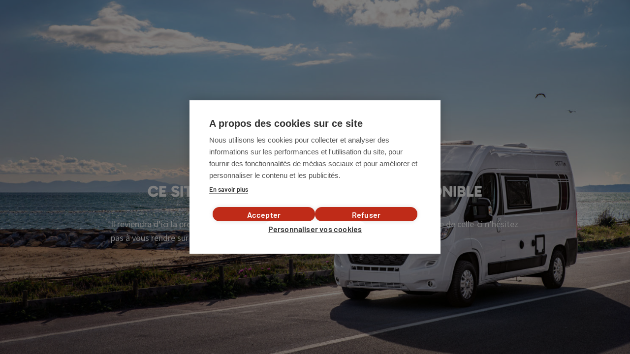

--- FILE ---
content_type: text/html; charset=UTF-8
request_url: https://concession-rennes.ets-jacqueline.com/
body_size: 10728
content:
<!DOCTYPE html>
<html lang="fr-FR">
<head>
	<meta charset="UTF-8">
			<title>Rennes - ETS Jacqueline</title>
		<script src="https://cookiehub.net/c2/f9fad6d1.js"></script>
<script type="text/javascript">
document.addEventListener("DOMContentLoaded", function(event) {
	var cpm = {  };
	window.cookiehub.load(cpm);
});
</script><script>window.cookiehub_wordpress = {};</script><script>
window.dataLayer = window.dataLayer || [];
function gtag(){dataLayer.push(arguments);}
gtag('consent', 'default', {'ad_storage': 'denied', 'analytics_storage': 'denied', 'ad_user_data': 'denied', 'ad_personalization': 'denied', 'wait_for_update': 500});
</script><meta name='robots' content='index, follow, max-image-preview:large, max-snippet:-1, max-video-preview:-1' />
	<style>img:is([sizes="auto" i], [sizes^="auto," i]) { contain-intrinsic-size: 3000px 1500px }</style>
	
	<!-- This site is optimized with the Yoast SEO plugin v26.7 - https://yoast.com/wordpress/plugins/seo/ -->
	<link rel="canonical" href="https://www.ets-jacqueline.com/elementor-page-datterrissage-14062/" />
	<meta property="og:locale" content="fr_FR" />
	<meta property="og:type" content="article" />
	<meta property="og:title" content="Rennes - ETS Jacqueline" />
	<meta property="og:url" content="https://www.ets-jacqueline.com/elementor-page-datterrissage-14062/" />
	<meta property="og:site_name" content="ETS Jacqueline" />
	<meta property="article:publisher" content="https://www.facebook.com/JacquelineCampingCar" />
	<meta property="article:modified_time" content="2024-10-25T09:14:10+00:00" />
	<meta name="twitter:card" content="summary_large_image" />
	<script type="application/ld+json" class="yoast-schema-graph">{"@context":"https://schema.org","@graph":[{"@type":"WebPage","@id":"https://www.ets-jacqueline.com/elementor-page-datterrissage-14062/","url":"https://www.ets-jacqueline.com/elementor-page-datterrissage-14062/","name":"Rennes - ETS Jacqueline","isPartOf":{"@id":"https://www.ets-jacqueline.com/#website"},"datePublished":"2024-04-05T12:44:25+00:00","dateModified":"2024-10-25T09:14:10+00:00","breadcrumb":{"@id":"https://www.ets-jacqueline.com/elementor-page-datterrissage-14062/#breadcrumb"},"inLanguage":"fr-FR","potentialAction":[{"@type":"ReadAction","target":["https://www.ets-jacqueline.com/elementor-page-datterrissage-14062/"]}]},{"@type":"BreadcrumbList","@id":"https://www.ets-jacqueline.com/elementor-page-datterrissage-14062/#breadcrumb","itemListElement":[{"@type":"ListItem","position":1,"name":"Accueil","item":"https://www.ets-jacqueline.com/"},{"@type":"ListItem","position":2,"name":"Rennes"}]},{"@type":"WebSite","@id":"https://www.ets-jacqueline.com/#website","url":"https://www.ets-jacqueline.com/","name":"ETS Jacqueline","description":"","publisher":{"@id":"https://www.ets-jacqueline.com/#organization"},"potentialAction":[{"@type":"SearchAction","target":{"@type":"EntryPoint","urlTemplate":"https://www.ets-jacqueline.com/?s={search_term_string}"},"query-input":{"@type":"PropertyValueSpecification","valueRequired":true,"valueName":"search_term_string"}}],"inLanguage":"fr-FR"},{"@type":"Organization","@id":"https://www.ets-jacqueline.com/#organization","name":"ETS Jacqueline","url":"https://www.ets-jacqueline.com/","logo":{"@type":"ImageObject","inLanguage":"fr-FR","@id":"https://www.ets-jacqueline.com/#/schema/logo/image/","url":"https://www.ets-jacqueline.com/wp-content/uploads/2022/01/Logo-Jacqueline.png","contentUrl":"https://www.ets-jacqueline.com/wp-content/uploads/2022/01/Logo-Jacqueline.png","width":332,"height":151,"caption":"ETS Jacqueline"},"image":{"@id":"https://www.ets-jacqueline.com/#/schema/logo/image/"},"sameAs":["https://www.facebook.com/JacquelineCampingCar","https://www.instagram.com/jacquelinecampingcar/"]}]}</script>
	<!-- / Yoast SEO plugin. -->


<link rel='dns-prefetch' href='//www.ets-jacqueline.com' />
<link rel='dns-prefetch' href='//maps.googleapis.com' />
<link rel='dns-prefetch' href='//ajax.googleapis.com' />
<link rel='dns-prefetch' href='//cdnjs.cloudflare.com' />
<link href='https://fonts.gstatic.com' crossorigin rel='preconnect' />
<link rel="alternate" type="application/rss+xml" title="ETS Jacqueline &raquo; Rennes Flux des commentaires" href="https://www.ets-jacqueline.com/elementor-page-datterrissage-14062/feed" />
<link rel='stylesheet' id='custom-theme-global-widgets-css' href='https://www.ets-jacqueline.com/wp-content/plugins/cins-global-widgets/assets/css/theme.css?ver=dd8791cd88f7e34c041e0ee4192e7658' type='text/css' media='all' />
<link rel='stylesheet' id='read-more-global-widgets-css' href='https://www.ets-jacqueline.com/wp-content/plugins/cins-global-widgets/assets/css/read-more.css?ver=dd8791cd88f7e34c041e0ee4192e7658' type='text/css' media='all' />
<link rel='stylesheet' id='skin-actu-global-widgets-css' href='https://www.ets-jacqueline.com/wp-content/plugins/cins-global-widgets/assets/css/actualite.css?ver=dd8791cd88f7e34c041e0ee4192e7658' type='text/css' media='all' />
<link rel='stylesheet' id='style-menu-slide-global-widgets-css' href='https://www.ets-jacqueline.com/wp-content/plugins/cins-global-widgets/assets/css/hc-offcanvas-nav.css?ver=dd8791cd88f7e34c041e0ee4192e7658' type='text/css' media='all' />
<link rel='stylesheet' id='custom-theme-jacqueline-css' href='https://www.ets-jacqueline.com/wp-content/plugins/cins-theme-jacqueline/assets/css/theme.css?ver=dd8791cd88f7e34c041e0ee4192e7658' type='text/css' media='all' />
<link rel='stylesheet' id='jacqueline-skin-actu-stylesheet-css' href='https://www.ets-jacqueline.com/wp-content/plugins/cins-theme-jacqueline/assets/css/actualite.css?ver=dd8791cd88f7e34c041e0ee4192e7658' type='text/css' media='all' />
<link rel='stylesheet' id='swiper-css-css' href='https://www.ets-jacqueline.com/wp-content/plugins/elementor/assets//lib/swiper/v8/css/swiper.min.css?ver=dd8791cd88f7e34c041e0ee4192e7658' type='text/css' media='all' />
<link rel='stylesheet' id='jqueryuicss-css' href='https://ajax.googleapis.com/ajax/libs/jqueryui/1.12.1/themes/base/jquery-ui.css?ver=dd8791cd88f7e34c041e0ee4192e7658' type='text/css' media='all' />
<style id='wp-emoji-styles-inline-css' type='text/css'>

	img.wp-smiley, img.emoji {
		display: inline !important;
		border: none !important;
		box-shadow: none !important;
		height: 1em !important;
		width: 1em !important;
		margin: 0 0.07em !important;
		vertical-align: -0.1em !important;
		background: none !important;
		padding: 0 !important;
	}
</style>
<style id='classic-theme-styles-inline-css' type='text/css'>
/*! This file is auto-generated */
.wp-block-button__link{color:#fff;background-color:#32373c;border-radius:9999px;box-shadow:none;text-decoration:none;padding:calc(.667em + 2px) calc(1.333em + 2px);font-size:1.125em}.wp-block-file__button{background:#32373c;color:#fff;text-decoration:none}
</style>
<style id='global-styles-inline-css' type='text/css'>
:root{--wp--preset--aspect-ratio--square: 1;--wp--preset--aspect-ratio--4-3: 4/3;--wp--preset--aspect-ratio--3-4: 3/4;--wp--preset--aspect-ratio--3-2: 3/2;--wp--preset--aspect-ratio--2-3: 2/3;--wp--preset--aspect-ratio--16-9: 16/9;--wp--preset--aspect-ratio--9-16: 9/16;--wp--preset--color--black: #000000;--wp--preset--color--cyan-bluish-gray: #abb8c3;--wp--preset--color--white: #ffffff;--wp--preset--color--pale-pink: #f78da7;--wp--preset--color--vivid-red: #cf2e2e;--wp--preset--color--luminous-vivid-orange: #ff6900;--wp--preset--color--luminous-vivid-amber: #fcb900;--wp--preset--color--light-green-cyan: #7bdcb5;--wp--preset--color--vivid-green-cyan: #00d084;--wp--preset--color--pale-cyan-blue: #8ed1fc;--wp--preset--color--vivid-cyan-blue: #0693e3;--wp--preset--color--vivid-purple: #9b51e0;--wp--preset--gradient--vivid-cyan-blue-to-vivid-purple: linear-gradient(135deg,rgba(6,147,227,1) 0%,rgb(155,81,224) 100%);--wp--preset--gradient--light-green-cyan-to-vivid-green-cyan: linear-gradient(135deg,rgb(122,220,180) 0%,rgb(0,208,130) 100%);--wp--preset--gradient--luminous-vivid-amber-to-luminous-vivid-orange: linear-gradient(135deg,rgba(252,185,0,1) 0%,rgba(255,105,0,1) 100%);--wp--preset--gradient--luminous-vivid-orange-to-vivid-red: linear-gradient(135deg,rgba(255,105,0,1) 0%,rgb(207,46,46) 100%);--wp--preset--gradient--very-light-gray-to-cyan-bluish-gray: linear-gradient(135deg,rgb(238,238,238) 0%,rgb(169,184,195) 100%);--wp--preset--gradient--cool-to-warm-spectrum: linear-gradient(135deg,rgb(74,234,220) 0%,rgb(151,120,209) 20%,rgb(207,42,186) 40%,rgb(238,44,130) 60%,rgb(251,105,98) 80%,rgb(254,248,76) 100%);--wp--preset--gradient--blush-light-purple: linear-gradient(135deg,rgb(255,206,236) 0%,rgb(152,150,240) 100%);--wp--preset--gradient--blush-bordeaux: linear-gradient(135deg,rgb(254,205,165) 0%,rgb(254,45,45) 50%,rgb(107,0,62) 100%);--wp--preset--gradient--luminous-dusk: linear-gradient(135deg,rgb(255,203,112) 0%,rgb(199,81,192) 50%,rgb(65,88,208) 100%);--wp--preset--gradient--pale-ocean: linear-gradient(135deg,rgb(255,245,203) 0%,rgb(182,227,212) 50%,rgb(51,167,181) 100%);--wp--preset--gradient--electric-grass: linear-gradient(135deg,rgb(202,248,128) 0%,rgb(113,206,126) 100%);--wp--preset--gradient--midnight: linear-gradient(135deg,rgb(2,3,129) 0%,rgb(40,116,252) 100%);--wp--preset--font-size--small: 13px;--wp--preset--font-size--medium: 20px;--wp--preset--font-size--large: 36px;--wp--preset--font-size--x-large: 42px;--wp--preset--spacing--20: 0.44rem;--wp--preset--spacing--30: 0.67rem;--wp--preset--spacing--40: 1rem;--wp--preset--spacing--50: 1.5rem;--wp--preset--spacing--60: 2.25rem;--wp--preset--spacing--70: 3.38rem;--wp--preset--spacing--80: 5.06rem;--wp--preset--shadow--natural: 6px 6px 9px rgba(0, 0, 0, 0.2);--wp--preset--shadow--deep: 12px 12px 50px rgba(0, 0, 0, 0.4);--wp--preset--shadow--sharp: 6px 6px 0px rgba(0, 0, 0, 0.2);--wp--preset--shadow--outlined: 6px 6px 0px -3px rgba(255, 255, 255, 1), 6px 6px rgba(0, 0, 0, 1);--wp--preset--shadow--crisp: 6px 6px 0px rgba(0, 0, 0, 1);}:where(.is-layout-flex){gap: 0.5em;}:where(.is-layout-grid){gap: 0.5em;}body .is-layout-flex{display: flex;}.is-layout-flex{flex-wrap: wrap;align-items: center;}.is-layout-flex > :is(*, div){margin: 0;}body .is-layout-grid{display: grid;}.is-layout-grid > :is(*, div){margin: 0;}:where(.wp-block-columns.is-layout-flex){gap: 2em;}:where(.wp-block-columns.is-layout-grid){gap: 2em;}:where(.wp-block-post-template.is-layout-flex){gap: 1.25em;}:where(.wp-block-post-template.is-layout-grid){gap: 1.25em;}.has-black-color{color: var(--wp--preset--color--black) !important;}.has-cyan-bluish-gray-color{color: var(--wp--preset--color--cyan-bluish-gray) !important;}.has-white-color{color: var(--wp--preset--color--white) !important;}.has-pale-pink-color{color: var(--wp--preset--color--pale-pink) !important;}.has-vivid-red-color{color: var(--wp--preset--color--vivid-red) !important;}.has-luminous-vivid-orange-color{color: var(--wp--preset--color--luminous-vivid-orange) !important;}.has-luminous-vivid-amber-color{color: var(--wp--preset--color--luminous-vivid-amber) !important;}.has-light-green-cyan-color{color: var(--wp--preset--color--light-green-cyan) !important;}.has-vivid-green-cyan-color{color: var(--wp--preset--color--vivid-green-cyan) !important;}.has-pale-cyan-blue-color{color: var(--wp--preset--color--pale-cyan-blue) !important;}.has-vivid-cyan-blue-color{color: var(--wp--preset--color--vivid-cyan-blue) !important;}.has-vivid-purple-color{color: var(--wp--preset--color--vivid-purple) !important;}.has-black-background-color{background-color: var(--wp--preset--color--black) !important;}.has-cyan-bluish-gray-background-color{background-color: var(--wp--preset--color--cyan-bluish-gray) !important;}.has-white-background-color{background-color: var(--wp--preset--color--white) !important;}.has-pale-pink-background-color{background-color: var(--wp--preset--color--pale-pink) !important;}.has-vivid-red-background-color{background-color: var(--wp--preset--color--vivid-red) !important;}.has-luminous-vivid-orange-background-color{background-color: var(--wp--preset--color--luminous-vivid-orange) !important;}.has-luminous-vivid-amber-background-color{background-color: var(--wp--preset--color--luminous-vivid-amber) !important;}.has-light-green-cyan-background-color{background-color: var(--wp--preset--color--light-green-cyan) !important;}.has-vivid-green-cyan-background-color{background-color: var(--wp--preset--color--vivid-green-cyan) !important;}.has-pale-cyan-blue-background-color{background-color: var(--wp--preset--color--pale-cyan-blue) !important;}.has-vivid-cyan-blue-background-color{background-color: var(--wp--preset--color--vivid-cyan-blue) !important;}.has-vivid-purple-background-color{background-color: var(--wp--preset--color--vivid-purple) !important;}.has-black-border-color{border-color: var(--wp--preset--color--black) !important;}.has-cyan-bluish-gray-border-color{border-color: var(--wp--preset--color--cyan-bluish-gray) !important;}.has-white-border-color{border-color: var(--wp--preset--color--white) !important;}.has-pale-pink-border-color{border-color: var(--wp--preset--color--pale-pink) !important;}.has-vivid-red-border-color{border-color: var(--wp--preset--color--vivid-red) !important;}.has-luminous-vivid-orange-border-color{border-color: var(--wp--preset--color--luminous-vivid-orange) !important;}.has-luminous-vivid-amber-border-color{border-color: var(--wp--preset--color--luminous-vivid-amber) !important;}.has-light-green-cyan-border-color{border-color: var(--wp--preset--color--light-green-cyan) !important;}.has-vivid-green-cyan-border-color{border-color: var(--wp--preset--color--vivid-green-cyan) !important;}.has-pale-cyan-blue-border-color{border-color: var(--wp--preset--color--pale-cyan-blue) !important;}.has-vivid-cyan-blue-border-color{border-color: var(--wp--preset--color--vivid-cyan-blue) !important;}.has-vivid-purple-border-color{border-color: var(--wp--preset--color--vivid-purple) !important;}.has-vivid-cyan-blue-to-vivid-purple-gradient-background{background: var(--wp--preset--gradient--vivid-cyan-blue-to-vivid-purple) !important;}.has-light-green-cyan-to-vivid-green-cyan-gradient-background{background: var(--wp--preset--gradient--light-green-cyan-to-vivid-green-cyan) !important;}.has-luminous-vivid-amber-to-luminous-vivid-orange-gradient-background{background: var(--wp--preset--gradient--luminous-vivid-amber-to-luminous-vivid-orange) !important;}.has-luminous-vivid-orange-to-vivid-red-gradient-background{background: var(--wp--preset--gradient--luminous-vivid-orange-to-vivid-red) !important;}.has-very-light-gray-to-cyan-bluish-gray-gradient-background{background: var(--wp--preset--gradient--very-light-gray-to-cyan-bluish-gray) !important;}.has-cool-to-warm-spectrum-gradient-background{background: var(--wp--preset--gradient--cool-to-warm-spectrum) !important;}.has-blush-light-purple-gradient-background{background: var(--wp--preset--gradient--blush-light-purple) !important;}.has-blush-bordeaux-gradient-background{background: var(--wp--preset--gradient--blush-bordeaux) !important;}.has-luminous-dusk-gradient-background{background: var(--wp--preset--gradient--luminous-dusk) !important;}.has-pale-ocean-gradient-background{background: var(--wp--preset--gradient--pale-ocean) !important;}.has-electric-grass-gradient-background{background: var(--wp--preset--gradient--electric-grass) !important;}.has-midnight-gradient-background{background: var(--wp--preset--gradient--midnight) !important;}.has-small-font-size{font-size: var(--wp--preset--font-size--small) !important;}.has-medium-font-size{font-size: var(--wp--preset--font-size--medium) !important;}.has-large-font-size{font-size: var(--wp--preset--font-size--large) !important;}.has-x-large-font-size{font-size: var(--wp--preset--font-size--x-large) !important;}
:where(.wp-block-post-template.is-layout-flex){gap: 1.25em;}:where(.wp-block-post-template.is-layout-grid){gap: 1.25em;}
:where(.wp-block-columns.is-layout-flex){gap: 2em;}:where(.wp-block-columns.is-layout-grid){gap: 2em;}
:root :where(.wp-block-pullquote){font-size: 1.5em;line-height: 1.6;}
</style>
<link rel='stylesheet' id='eae-css-css' href='https://www.ets-jacqueline.com/wp-content/plugins/addon-elements-for-elementor-page-builder/assets/css/eae.min.css?ver=1.14.3' type='text/css' media='all' />
<link rel='stylesheet' id='eae-peel-css-css' href='https://www.ets-jacqueline.com/wp-content/plugins/addon-elements-for-elementor-page-builder/assets/lib/peel/peel.css?ver=1.14.3' type='text/css' media='all' />
<link rel='stylesheet' id='font-awesome-4-shim-css' href='https://www.ets-jacqueline.com/wp-content/plugins/elementor/assets/lib/font-awesome/css/v4-shims.min.css?ver=1.0' type='text/css' media='all' />
<link rel='stylesheet' id='font-awesome-5-all-css' href='https://www.ets-jacqueline.com/wp-content/plugins/elementor/assets/lib/font-awesome/css/all.min.css?ver=1.0' type='text/css' media='all' />
<link rel='stylesheet' id='vegas-css-css' href='https://www.ets-jacqueline.com/wp-content/plugins/addon-elements-for-elementor-page-builder/assets/lib/vegas/vegas.min.css?ver=2.4.0' type='text/css' media='all' />
<link rel='stylesheet' id='cinstheme-css' href='https://www.ets-jacqueline.com/wp-content/themes/cinstheme/assets/css/theme.css' type='text/css' media='all' />
<link rel='stylesheet' id='elementor-icons-css' href='https://www.ets-jacqueline.com/wp-content/plugins/elementor/assets/lib/eicons/css/elementor-icons.min.css?ver=5.44.0' type='text/css' media='all' />
<link rel='stylesheet' id='elementor-frontend-css' href='https://www.ets-jacqueline.com/wp-content/plugins/elementor/assets/css/frontend.min.css?ver=3.32.4' type='text/css' media='all' />
<link rel='stylesheet' id='elementor-post-5-css' href='https://www.ets-jacqueline.com/wp-content/uploads/elementor/css/post-5.css?ver=1768442356' type='text/css' media='all' />
<link rel='stylesheet' id='elementor-post-14062-css' href='https://www.ets-jacqueline.com/wp-content/uploads/elementor/css/post-14062.css?ver=1768451447' type='text/css' media='all' />
<link rel='stylesheet' id='elementor-gf-local-gabarito-css' href='https://www.ets-jacqueline.com/wp-content/uploads/elementor/google-fonts/css/gabarito.css?ver=1748955689' type='text/css' media='all' />
<link rel='stylesheet' id='elementor-gf-local-barlow-css' href='https://www.ets-jacqueline.com/wp-content/uploads/elementor/google-fonts/css/barlow.css?ver=1748955701' type='text/css' media='all' />
<script type="text/javascript" src="https://www.ets-jacqueline.com/wp-includes/js/jquery/jquery.min.js?ver=3.7.1" id="jquery-core-js"></script>
<script type="text/javascript" src="https://www.ets-jacqueline.com/wp-includes/js/jquery/jquery-migrate.min.js?ver=3.4.1" id="jquery-migrate-js"></script>
<script type="text/javascript" src="https://www.ets-jacqueline.com/wp-content/plugins/addon-elements-for-elementor-page-builder/assets/js/iconHelper.js?ver=1.0" id="eae-iconHelper-js"></script>
<link rel="https://api.w.org/" href="https://www.ets-jacqueline.com/wp-json/" /><link rel="EditURI" type="application/rsd+xml" title="RSD" href="https://www.ets-jacqueline.com/xmlrpc.php?rsd" />

<link rel='shortlink' href='https://www.ets-jacqueline.com/?p=14062' />
<link rel="alternate" title="oEmbed (JSON)" type="application/json+oembed" href="https://www.ets-jacqueline.com/wp-json/oembed/1.0/embed?url=https%3A%2F%2Fwww.ets-jacqueline.com%2Felementor-page-datterrissage-14062%2F" />
<link rel="alternate" title="oEmbed (XML)" type="text/xml+oembed" href="https://www.ets-jacqueline.com/wp-json/oembed/1.0/embed?url=https%3A%2F%2Fwww.ets-jacqueline.com%2Felementor-page-datterrissage-14062%2F&#038;format=xml" />
<!-- Google Tag Manager -->
<script type="text/plain" data-consent="analytics">(function(w,d,s,l,i){w[l]=w[l]||[];w[l].push({'gtm.start':
new Date().getTime(),event:'gtm.js'});var f=d.getElementsByTagName(s)[0],
j=d.createElement(s),dl=l!='dataLayer'?'&l='+l:'';j.async=true;j.src=
'https://www.googletagmanager.com/gtm.js?id='+i+dl;f.parentNode.insertBefore(j,f);
})(window,document,'script','dataLayer','GTM-NK7WK9P');</script>
<!-- End Google Tag Manager --><meta name="generator" content="Elementor 3.32.4; settings: css_print_method-external, google_font-enabled, font_display-auto">
<!-- Google tag (gtag.js) --> <script async src="https://www.googletagmanager.com/gtag/js?id=AW-10848600557"></script> <script> window.dataLayer = window.dataLayer || []; function gtag(){dataLayer.push(arguments);} gtag('js', new Date()); gtag('config', 'AW-10848600557'); </script>

<!-- Google tag (gtag.js) -->
<script async src="https://www.googletagmanager.com/gtag/js?id=G-M6J0LJ3HNW"></script>
<script>
  window.dataLayer = window.dataLayer || [];
  function gtag(){dataLayer.push(arguments);}
  gtag('js', new Date());

  gtag('config', 'G-M6J0LJ3HNW');
</script>

			<style>
				.e-con.e-parent:nth-of-type(n+4):not(.e-lazyloaded):not(.e-no-lazyload),
				.e-con.e-parent:nth-of-type(n+4):not(.e-lazyloaded):not(.e-no-lazyload) * {
					background-image: none !important;
				}
				@media screen and (max-height: 1024px) {
					.e-con.e-parent:nth-of-type(n+3):not(.e-lazyloaded):not(.e-no-lazyload),
					.e-con.e-parent:nth-of-type(n+3):not(.e-lazyloaded):not(.e-no-lazyload) * {
						background-image: none !important;
					}
				}
				@media screen and (max-height: 640px) {
					.e-con.e-parent:nth-of-type(n+2):not(.e-lazyloaded):not(.e-no-lazyload),
					.e-con.e-parent:nth-of-type(n+2):not(.e-lazyloaded):not(.e-no-lazyload) * {
						background-image: none !important;
					}
				}
			</style>
			<link rel="icon" href="https://www.ets-jacqueline.com/wp-content/uploads/2022/01/FAVICON-150x150.png" sizes="32x32" />
<link rel="icon" href="https://www.ets-jacqueline.com/wp-content/uploads/2022/01/FAVICON-300x300.png" sizes="192x192" />
<link rel="apple-touch-icon" href="https://www.ets-jacqueline.com/wp-content/uploads/2022/01/FAVICON-300x300.png" />
<meta name="msapplication-TileImage" content="https://www.ets-jacqueline.com/wp-content/uploads/2022/01/FAVICON-300x300.png" />
	<meta name="viewport" content="width=device-width, initial-scale=1.0, viewport-fit=cover" /></head>
<body class="wp-singular e-landing-page-template e-landing-page-template-elementor_canvas single single-e-landing-page postid-14062 single-format-standard wp-custom-logo wp-theme-cinstheme elementor-default elementor-template-canvas elementor-kit-5 elementor-page elementor-page-14062">
			<div data-elementor-type="landing-page" data-elementor-id="14062" class="elementor elementor-14062" data-elementor-post-type="e-landing-page">
						<section class="has_eae_slider elementor-section elementor-top-section elementor-element elementor-element-1bff3fa elementor-section-full_width elementor-section-height-default elementor-section-height-default" data-eae-slider="87605" data-id="1bff3fa" data-element_type="section">
						<div class="elementor-container elementor-column-gap-default">
					<div class="has_eae_slider elementor-column elementor-col-100 elementor-top-column elementor-element elementor-element-7d74fc2" data-eae-slider="61836" data-id="7d74fc2" data-element_type="column">
			<div class="elementor-widget-wrap elementor-element-populated">
						<div class="elementor-element elementor-element-6e2a9d6 elementor-widget elementor-widget-template" data-id="6e2a9d6" data-element_type="widget" data-widget_type="template.default">
				<div class="elementor-widget-container">
							<div class="elementor-template">
					<div data-elementor-type="section" data-elementor-id="14985" class="elementor elementor-14985" data-elementor-post-type="elementor_library">
					<section class="has_eae_slider elementor-section elementor-top-section elementor-element elementor-element-1b923c4 elementor-section-height-full elementor-section-stretched elementor-section-boxed elementor-section-height-default elementor-section-items-middle" data-eae-slider="43133" data-id="1b923c4" data-element_type="section" data-settings="{&quot;stretch_section&quot;:&quot;section-stretched&quot;,&quot;background_background&quot;:&quot;classic&quot;}">
							<div class="elementor-background-overlay"></div>
							<div class="elementor-container elementor-column-gap-default">
					<div class="has_eae_slider elementor-column elementor-col-100 elementor-top-column elementor-element elementor-element-50fd408" data-eae-slider="89258" data-id="50fd408" data-element_type="column">
			<div class="elementor-widget-wrap elementor-element-populated">
						<div class="elementor-element elementor-element-57e3249 elementor-widget elementor-widget-image" data-id="57e3249" data-element_type="widget" data-widget_type="image.default">
				<div class="elementor-widget-container">
															<img fetchpriority="high" decoding="async" width="986" height="595" src="https://www.ets-jacqueline.com/wp-content/uploads/2022/02/Logo-Jacqueline_01.png" class="attachment-large size-large wp-image-204" alt="" srcset="https://www.ets-jacqueline.com/wp-content/uploads/2022/02/Logo-Jacqueline_01.png 986w, https://www.ets-jacqueline.com/wp-content/uploads/2022/02/Logo-Jacqueline_01-300x181.png 300w, https://www.ets-jacqueline.com/wp-content/uploads/2022/02/Logo-Jacqueline_01-768x463.png 768w" sizes="(max-width: 986px) 100vw, 986px" />															</div>
				</div>
				<div class="elementor-element elementor-element-2c02186 elementor-widget elementor-widget-heading" data-id="2c02186" data-element_type="widget" data-widget_type="heading.default">
				<div class="elementor-widget-container">
					<h1 class="elementor-heading-title elementor-size-default">Ce site n'est actuellement pas disponible</h1>				</div>
				</div>
				<div class="elementor-element elementor-element-21b9b16 elementor-widget elementor-widget-text-editor" data-id="21b9b16" data-element_type="widget" data-widget_type="text-editor.default">
				<div class="elementor-widget-container">
									<p>Il reviendra d&rsquo;ici la prochaine opération proposée par l&rsquo;entreprise Jacqueline. Dans l&rsquo;attente de celle-ci n&rsquo;hésitez pas à vous rendre sur notre site internet : <a href="https://www.ets-jacqueline.com/">ets-jacqueline.com</a></p>								</div>
				</div>
					</div>
		</div>
					</div>
		</section>
				</div>
				</div>
						</div>
				</div>
					</div>
		</div>
					</div>
		</section>
				</div>
		<script type="speculationrules">
{"prefetch":[{"source":"document","where":{"and":[{"href_matches":"\/*"},{"not":{"href_matches":["\/wp-*.php","\/wp-admin\/*","\/wp-content\/uploads\/*","\/wp-content\/*","\/wp-content\/plugins\/*","\/wp-content\/themes\/cinstheme\/*","\/*\\?(.+)"]}},{"not":{"selector_matches":"a[rel~=\"nofollow\"]"}},{"not":{"selector_matches":".no-prefetch, .no-prefetch a"}}]},"eagerness":"conservative"}]}
</script>
<!-- Google Tag Manager (noscript) -->
<noscript><iframe src="https://www.googletagmanager.com/ns.html?id=GTM-NK7WK9P"
height="0" width="0" style="display:none;visibility:hidden"></iframe></noscript>
<!-- End Google Tag Manager (noscript) -->			<script>
				const lazyloadRunObserver = () => {
					const lazyloadBackgrounds = document.querySelectorAll( `.e-con.e-parent:not(.e-lazyloaded)` );
					const lazyloadBackgroundObserver = new IntersectionObserver( ( entries ) => {
						entries.forEach( ( entry ) => {
							if ( entry.isIntersecting ) {
								let lazyloadBackground = entry.target;
								if( lazyloadBackground ) {
									lazyloadBackground.classList.add( 'e-lazyloaded' );
								}
								lazyloadBackgroundObserver.unobserve( entry.target );
							}
						});
					}, { rootMargin: '200px 0px 200px 0px' } );
					lazyloadBackgrounds.forEach( ( lazyloadBackground ) => {
						lazyloadBackgroundObserver.observe( lazyloadBackground );
					} );
				};
				const events = [
					'DOMContentLoaded',
					'elementor/lazyload/observe',
				];
				events.forEach( ( event ) => {
					document.addEventListener( event, lazyloadRunObserver );
				} );
			</script>
			<link rel='stylesheet' id='elementor-post-14985-css' href='https://www.ets-jacqueline.com/wp-content/uploads/elementor/css/post-14985.css?ver=1768442419' type='text/css' media='all' />
<link rel='stylesheet' id='widget-image-css' href='https://www.ets-jacqueline.com/wp-content/plugins/elementor/assets/css/widget-image.min.css?ver=3.32.4' type='text/css' media='all' />
<link rel='stylesheet' id='widget-heading-css' href='https://www.ets-jacqueline.com/wp-content/plugins/elementor/assets/css/widget-heading.min.css?ver=3.32.4' type='text/css' media='all' />
<link rel='stylesheet' id='elementor-gf-local-sourcesanspro-css' href='https://www.ets-jacqueline.com/wp-content/uploads/elementor/google-fonts/css/sourcesanspro.css?ver=1748955716' type='text/css' media='all' />
<script type="text/javascript" src="https://www.ets-jacqueline.com/wp-content/plugins/cins-global-widgets/assets/js/read-more.js?ver=1.0.0" id="elementor-read-more-script-js"></script>
<script type="text/javascript" src="https://www.ets-jacqueline.com/wp-content/plugins/cins-global-widgets/assets/js/hc-offcanvas-nav.js?ver=dd8791cd88f7e34c041e0ee4192e7658" id="js-menu-slide-global-widgets-js"></script>
<script type="text/javascript" src="https://www.ets-jacqueline.com/wp-content/plugins/cins-global-widgets/assets/js/script.js?ver=dd8791cd88f7e34c041e0ee4192e7658" id="custom-script-js-global-widgets-js"></script>
<script type="text/javascript" src="https://maps.googleapis.com/maps/api/js?key=AIzaSyDtA2ASOXIds9m2XwVg8qaoO1hJqReyE9I&amp;ver=dd8791cd88f7e34c041e0ee4192e7658" id="google-map-api-js"></script>
<script type="text/javascript" src="https://www.ets-jacqueline.com/wp-content/plugins/cins-theme-jacqueline/assets/js/gmap.js?ver=dd8791cd88f7e34c041e0ee4192e7658" id="google-map-jacqueline-js"></script>
<script type="text/javascript" src="https://ajax.googleapis.com/ajax/libs/jqueryui/1.12.1/jquery-ui.min.js?ver=dd8791cd88f7e34c041e0ee4192e7658" id="jqueryui-js"></script>
<script type="text/javascript" src="https://cdnjs.cloudflare.com/ajax/libs/jqueryui-touch-punch/0.2.3/jquery.ui.touch-punch.min.js?ver=dd8791cd88f7e34c041e0ee4192e7658" id="jqueryuitouch-js"></script>
<script type="text/javascript" src="https://www.ets-jacqueline.com/wp-content/plugins/cins-theme-jacqueline/assets/js/js.cookie.js?ver=dd8791cd88f7e34c041e0ee4192e7658" id="cookie-js-js"></script>
<script type="text/javascript" src="https://www.ets-jacqueline.com/wp-content/plugins/elementor/assets/lib/swiper/v8/swiper.min.js?ver=8.4.5" id="swiper-js"></script>
<script type="text/javascript" src="https://www.ets-jacqueline.com/wp-content/plugins/cins-theme-jacqueline/assets/js/script-jacqueline.js?ver=dd8791cd88f7e34c041e0ee4192e7658" id="custom-script-js-jacqueline-js"></script>
<script type="text/javascript" src="https://www.ets-jacqueline.com/wp-content/plugins/dynamicconditions/Public/js/dynamic-conditions-public.js?ver=1.7.5" id="dynamic-conditions-js"></script>
<script type="text/javascript" id="eae-main-js-extra">
/* <![CDATA[ */
var eae = {"ajaxurl":"https:\/\/www.ets-jacqueline.com\/wp-admin\/admin-ajax.php","current_url":"aHR0cHM6Ly93d3cuZXRzLWphY3F1ZWxpbmUuY29tL2VsZW1lbnRvci1wYWdlLWRhdHRlcnJpc3NhZ2UtMTQwNjIv","nonce":"3667f248b4","plugin_url":"https:\/\/www.ets-jacqueline.com\/wp-content\/plugins\/addon-elements-for-elementor-page-builder\/"};
var eae_editor = {"plugin_url":"https:\/\/www.ets-jacqueline.com\/wp-content\/plugins\/addon-elements-for-elementor-page-builder\/"};
/* ]]> */
</script>
<script type="text/javascript" src="https://www.ets-jacqueline.com/wp-content/plugins/addon-elements-for-elementor-page-builder/assets/js/eae.min.js?ver=1.14.3" id="eae-main-js"></script>
<script type="text/javascript" src="https://www.ets-jacqueline.com/wp-content/plugins/addon-elements-for-elementor-page-builder/build/index.min.js?ver=1.14.3" id="eae-index-js"></script>
<script type="text/javascript" src="https://www.ets-jacqueline.com/wp-content/plugins/elementor/assets/lib/font-awesome/js/v4-shims.min.js?ver=1.0" id="font-awesome-4-shim-js"></script>
<script type="text/javascript" src="https://www.ets-jacqueline.com/wp-content/plugins/addon-elements-for-elementor-page-builder/assets/js/animated-main.min.js?ver=1.0" id="animated-main-js"></script>
<script type="text/javascript" src="https://www.ets-jacqueline.com/wp-content/plugins/addon-elements-for-elementor-page-builder/assets/js/particles.min.js?ver=2.0.0" id="eae-particles-js"></script>
<script type="text/javascript" src="https://www.ets-jacqueline.com/wp-content/plugins/addon-elements-for-elementor-page-builder/assets/lib/magnific.min.js?ver=1.1.0" id="wts-magnific-js"></script>
<script type="text/javascript" src="https://www.ets-jacqueline.com/wp-content/plugins/addon-elements-for-elementor-page-builder/assets/lib/vegas/vegas.min.js?ver=2.4.0" id="vegas-js"></script>
<script type="text/javascript" id="rocket-browser-checker-js-after">
/* <![CDATA[ */
"use strict";var _createClass=function(){function defineProperties(target,props){for(var i=0;i<props.length;i++){var descriptor=props[i];descriptor.enumerable=descriptor.enumerable||!1,descriptor.configurable=!0,"value"in descriptor&&(descriptor.writable=!0),Object.defineProperty(target,descriptor.key,descriptor)}}return function(Constructor,protoProps,staticProps){return protoProps&&defineProperties(Constructor.prototype,protoProps),staticProps&&defineProperties(Constructor,staticProps),Constructor}}();function _classCallCheck(instance,Constructor){if(!(instance instanceof Constructor))throw new TypeError("Cannot call a class as a function")}var RocketBrowserCompatibilityChecker=function(){function RocketBrowserCompatibilityChecker(options){_classCallCheck(this,RocketBrowserCompatibilityChecker),this.passiveSupported=!1,this._checkPassiveOption(this),this.options=!!this.passiveSupported&&options}return _createClass(RocketBrowserCompatibilityChecker,[{key:"_checkPassiveOption",value:function(self){try{var options={get passive(){return!(self.passiveSupported=!0)}};window.addEventListener("test",null,options),window.removeEventListener("test",null,options)}catch(err){self.passiveSupported=!1}}},{key:"initRequestIdleCallback",value:function(){!1 in window&&(window.requestIdleCallback=function(cb){var start=Date.now();return setTimeout(function(){cb({didTimeout:!1,timeRemaining:function(){return Math.max(0,50-(Date.now()-start))}})},1)}),!1 in window&&(window.cancelIdleCallback=function(id){return clearTimeout(id)})}},{key:"isDataSaverModeOn",value:function(){return"connection"in navigator&&!0===navigator.connection.saveData}},{key:"supportsLinkPrefetch",value:function(){var elem=document.createElement("link");return elem.relList&&elem.relList.supports&&elem.relList.supports("prefetch")&&window.IntersectionObserver&&"isIntersecting"in IntersectionObserverEntry.prototype}},{key:"isSlowConnection",value:function(){return"connection"in navigator&&"effectiveType"in navigator.connection&&("2g"===navigator.connection.effectiveType||"slow-2g"===navigator.connection.effectiveType)}}]),RocketBrowserCompatibilityChecker}();
/* ]]> */
</script>
<script type="text/javascript" id="rocket-preload-links-js-extra">
/* <![CDATA[ */
var RocketPreloadLinksConfig = {"excludeUris":"\/(?:.+\/)?feed(?:\/(?:.+\/?)?)?$|\/(?:.+\/)?embed\/|\/(index.php\/)?(.*)wp-json(\/.*|$)|\/refer\/|\/go\/|\/recommend\/|\/recommends\/","usesTrailingSlash":"1","imageExt":"jpg|jpeg|gif|png|tiff|bmp|webp|avif|pdf|doc|docx|xls|xlsx|php","fileExt":"jpg|jpeg|gif|png|tiff|bmp|webp|avif|pdf|doc|docx|xls|xlsx|php|html|htm","siteUrl":"https:\/\/www.ets-jacqueline.com","onHoverDelay":"100","rateThrottle":"3"};
/* ]]> */
</script>
<script type="text/javascript" id="rocket-preload-links-js-after">
/* <![CDATA[ */
(function() {
"use strict";var r="function"==typeof Symbol&&"symbol"==typeof Symbol.iterator?function(e){return typeof e}:function(e){return e&&"function"==typeof Symbol&&e.constructor===Symbol&&e!==Symbol.prototype?"symbol":typeof e},e=function(){function i(e,t){for(var n=0;n<t.length;n++){var i=t[n];i.enumerable=i.enumerable||!1,i.configurable=!0,"value"in i&&(i.writable=!0),Object.defineProperty(e,i.key,i)}}return function(e,t,n){return t&&i(e.prototype,t),n&&i(e,n),e}}();function i(e,t){if(!(e instanceof t))throw new TypeError("Cannot call a class as a function")}var t=function(){function n(e,t){i(this,n),this.browser=e,this.config=t,this.options=this.browser.options,this.prefetched=new Set,this.eventTime=null,this.threshold=1111,this.numOnHover=0}return e(n,[{key:"init",value:function(){!this.browser.supportsLinkPrefetch()||this.browser.isDataSaverModeOn()||this.browser.isSlowConnection()||(this.regex={excludeUris:RegExp(this.config.excludeUris,"i"),images:RegExp(".("+this.config.imageExt+")$","i"),fileExt:RegExp(".("+this.config.fileExt+")$","i")},this._initListeners(this))}},{key:"_initListeners",value:function(e){-1<this.config.onHoverDelay&&document.addEventListener("mouseover",e.listener.bind(e),e.listenerOptions),document.addEventListener("mousedown",e.listener.bind(e),e.listenerOptions),document.addEventListener("touchstart",e.listener.bind(e),e.listenerOptions)}},{key:"listener",value:function(e){var t=e.target.closest("a"),n=this._prepareUrl(t);if(null!==n)switch(e.type){case"mousedown":case"touchstart":this._addPrefetchLink(n);break;case"mouseover":this._earlyPrefetch(t,n,"mouseout")}}},{key:"_earlyPrefetch",value:function(t,e,n){var i=this,r=setTimeout(function(){if(r=null,0===i.numOnHover)setTimeout(function(){return i.numOnHover=0},1e3);else if(i.numOnHover>i.config.rateThrottle)return;i.numOnHover++,i._addPrefetchLink(e)},this.config.onHoverDelay);t.addEventListener(n,function e(){t.removeEventListener(n,e,{passive:!0}),null!==r&&(clearTimeout(r),r=null)},{passive:!0})}},{key:"_addPrefetchLink",value:function(i){return this.prefetched.add(i.href),new Promise(function(e,t){var n=document.createElement("link");n.rel="prefetch",n.href=i.href,n.onload=e,n.onerror=t,document.head.appendChild(n)}).catch(function(){})}},{key:"_prepareUrl",value:function(e){if(null===e||"object"!==(void 0===e?"undefined":r(e))||!1 in e||-1===["http:","https:"].indexOf(e.protocol))return null;var t=e.href.substring(0,this.config.siteUrl.length),n=this._getPathname(e.href,t),i={original:e.href,protocol:e.protocol,origin:t,pathname:n,href:t+n};return this._isLinkOk(i)?i:null}},{key:"_getPathname",value:function(e,t){var n=t?e.substring(this.config.siteUrl.length):e;return n.startsWith("/")||(n="/"+n),this._shouldAddTrailingSlash(n)?n+"/":n}},{key:"_shouldAddTrailingSlash",value:function(e){return this.config.usesTrailingSlash&&!e.endsWith("/")&&!this.regex.fileExt.test(e)}},{key:"_isLinkOk",value:function(e){return null!==e&&"object"===(void 0===e?"undefined":r(e))&&(!this.prefetched.has(e.href)&&e.origin===this.config.siteUrl&&-1===e.href.indexOf("?")&&-1===e.href.indexOf("#")&&!this.regex.excludeUris.test(e.href)&&!this.regex.images.test(e.href))}}],[{key:"run",value:function(){"undefined"!=typeof RocketPreloadLinksConfig&&new n(new RocketBrowserCompatibilityChecker({capture:!0,passive:!0}),RocketPreloadLinksConfig).init()}}]),n}();t.run();
}());
/* ]]> */
</script>
<script type="text/javascript" src="https://www.ets-jacqueline.com/wp-content/plugins/elementor/assets/js/webpack.runtime.min.js?ver=3.32.4" id="elementor-webpack-runtime-js"></script>
<script type="text/javascript" src="https://www.ets-jacqueline.com/wp-content/plugins/elementor/assets/js/frontend-modules.min.js?ver=3.32.4" id="elementor-frontend-modules-js"></script>
<script type="text/javascript" src="https://www.ets-jacqueline.com/wp-includes/js/jquery/ui/core.min.js?ver=1.13.3" id="jquery-ui-core-js"></script>
<script type="text/javascript" id="elementor-frontend-js-before">
/* <![CDATA[ */
var elementorFrontendConfig = {"environmentMode":{"edit":false,"wpPreview":false,"isScriptDebug":false},"i18n":{"shareOnFacebook":"Partager sur Facebook","shareOnTwitter":"Partager sur Twitter","pinIt":"L\u2019\u00e9pingler","download":"T\u00e9l\u00e9charger","downloadImage":"T\u00e9l\u00e9charger une image","fullscreen":"Plein \u00e9cran","zoom":"Zoom","share":"Partager","playVideo":"Lire la vid\u00e9o","previous":"Pr\u00e9c\u00e9dent","next":"Suivant","close":"Fermer","a11yCarouselPrevSlideMessage":"Diapositive pr\u00e9c\u00e9dente","a11yCarouselNextSlideMessage":"Diapositive suivante","a11yCarouselFirstSlideMessage":"Ceci est la premi\u00e8re diapositive","a11yCarouselLastSlideMessage":"Ceci est la derni\u00e8re diapositive","a11yCarouselPaginationBulletMessage":"Aller \u00e0 la diapositive"},"is_rtl":false,"breakpoints":{"xs":0,"sm":480,"md":768,"lg":1025,"xl":1440,"xxl":1600},"responsive":{"breakpoints":{"mobile":{"label":"Portrait mobile","value":767,"default_value":767,"direction":"max","is_enabled":true},"mobile_extra":{"label":"Mobile Paysage","value":880,"default_value":880,"direction":"max","is_enabled":false},"tablet":{"label":"Tablette en mode portrait","value":1024,"default_value":1024,"direction":"max","is_enabled":true},"tablet_extra":{"label":"Tablette en mode paysage","value":1200,"default_value":1200,"direction":"max","is_enabled":false},"laptop":{"label":"Portable","value":1366,"default_value":1366,"direction":"max","is_enabled":false},"widescreen":{"label":"\u00c9cran large","value":2400,"default_value":2400,"direction":"min","is_enabled":false}},"hasCustomBreakpoints":false},"version":"3.32.4","is_static":false,"experimentalFeatures":{"landing-pages":true,"home_screen":true,"global_classes_should_enforce_capabilities":true,"e_variables":true,"cloud-library":true,"e_opt_in_v4_page":true,"import-export-customization":true,"e_pro_variables":true},"urls":{"assets":"https:\/\/www.ets-jacqueline.com\/wp-content\/plugins\/elementor\/assets\/","ajaxurl":"https:\/\/www.ets-jacqueline.com\/wp-admin\/admin-ajax.php","uploadUrl":"https:\/\/www.ets-jacqueline.com\/wp-content\/uploads"},"nonces":{"floatingButtonsClickTracking":"1f1bed1a08"},"swiperClass":"swiper","settings":{"page":[],"editorPreferences":[]},"kit":{"active_breakpoints":["viewport_mobile","viewport_tablet"],"global_image_lightbox":"yes","lightbox_enable_counter":"yes","lightbox_enable_fullscreen":"yes","lightbox_enable_zoom":"yes","lightbox_enable_share":"yes","lightbox_title_src":"title","lightbox_description_src":"description"},"post":{"id":14062,"title":"Rennes%20-%20ETS%20Jacqueline","excerpt":"","featuredImage":false}};
/* ]]> */
</script>
<script type="text/javascript" src="https://www.ets-jacqueline.com/wp-content/plugins/elementor/assets/js/frontend.min.js?ver=3.32.4" id="elementor-frontend-js"></script>
<script type="text/javascript" src="https://www.ets-jacqueline.com/wp-content/plugins/elementor-pro/assets/js/webpack-pro.runtime.min.js?ver=3.32.2" id="elementor-pro-webpack-runtime-js"></script>
<script type="text/javascript" src="https://www.ets-jacqueline.com/wp-includes/js/dist/hooks.min.js?ver=4d63a3d491d11ffd8ac6" id="wp-hooks-js"></script>
<script type="text/javascript" src="https://www.ets-jacqueline.com/wp-includes/js/dist/i18n.min.js?ver=5e580eb46a90c2b997e6" id="wp-i18n-js"></script>
<script type="text/javascript" id="wp-i18n-js-after">
/* <![CDATA[ */
wp.i18n.setLocaleData( { 'text direction\u0004ltr': [ 'ltr' ] } );
/* ]]> */
</script>
<script type="text/javascript" id="elementor-pro-frontend-js-before">
/* <![CDATA[ */
var ElementorProFrontendConfig = {"ajaxurl":"https:\/\/www.ets-jacqueline.com\/wp-admin\/admin-ajax.php","nonce":"e3e4fe1669","urls":{"assets":"https:\/\/www.ets-jacqueline.com\/wp-content\/plugins\/elementor-pro\/assets\/","rest":"https:\/\/www.ets-jacqueline.com\/wp-json\/"},"settings":{"lazy_load_background_images":true},"popup":{"hasPopUps":true},"shareButtonsNetworks":{"facebook":{"title":"Facebook","has_counter":true},"twitter":{"title":"Twitter"},"linkedin":{"title":"LinkedIn","has_counter":true},"pinterest":{"title":"Pinterest","has_counter":true},"reddit":{"title":"Reddit","has_counter":true},"vk":{"title":"VK","has_counter":true},"odnoklassniki":{"title":"OK","has_counter":true},"tumblr":{"title":"Tumblr"},"digg":{"title":"Digg"},"skype":{"title":"Skype"},"stumbleupon":{"title":"StumbleUpon","has_counter":true},"mix":{"title":"Mix"},"telegram":{"title":"Telegram"},"pocket":{"title":"Pocket","has_counter":true},"xing":{"title":"XING","has_counter":true},"whatsapp":{"title":"WhatsApp"},"email":{"title":"Email"},"print":{"title":"Print"},"x-twitter":{"title":"X"},"threads":{"title":"Threads"}},"facebook_sdk":{"lang":"fr_FR","app_id":""},"lottie":{"defaultAnimationUrl":"https:\/\/www.ets-jacqueline.com\/wp-content\/plugins\/elementor-pro\/modules\/lottie\/assets\/animations\/default.json"}};
/* ]]> */
</script>
<script type="text/javascript" src="https://www.ets-jacqueline.com/wp-content/plugins/elementor-pro/assets/js/frontend.min.js?ver=3.32.2" id="elementor-pro-frontend-js"></script>
<script type="text/javascript" src="https://www.ets-jacqueline.com/wp-content/plugins/elementor-pro/assets/js/elements-handlers.min.js?ver=3.32.2" id="pro-elements-handlers-js"></script>
<script>
if(window.outerWidth < 425) {
 jQuery(document).ready(function($) {
   var delay = 100; 
	 setTimeout(function() {
     $('.elementor-tab-title').removeClass('elementor-active');
     $('.elementor-tab-content').css('display', 'none'); }, delay);
  }); 
}
</script>
	</body>
</html>


--- FILE ---
content_type: text/css; charset=utf-8
request_url: https://www.ets-jacqueline.com/wp-content/plugins/cins-global-widgets/assets/css/theme.css?ver=dd8791cd88f7e34c041e0ee4192e7658
body_size: 1120
content:
/* line 3, ../sass/theme.scss */
header.elementor-sticky {
  --header-height: auto;
  --header-height-tablet-mobile: 80px;
  --opacity: 1;
  --shrink-me: 0.60;
  --sticky-background-color: white;
  --transition: .3s ease-in-out;
  transition: background-color var(--transition), background-image var(--transition), backdrop-filter var(--transition), opacity var(--transition);
}

/* line 16, ../sass/theme.scss */
header.elementor-sticky.elementor-sticky--effects {
  background-color: var(--sticky-background-color) !important;
  background-image: none !important;
  opacity: var(--opacity) !important;
  -webkit-backdrop-filter: blur(10px);
  backdrop-filter: blur(10px);
  padding-top: 5px !important;
  padding-bottom: 5px !important;
}

/* line 25, ../sass/theme.scss */
header.elementor-sticky > .elementor-container {
  transition: min-height var(--transition);
}

/* line 28, ../sass/theme.scss */
header.elementor-sticky.elementor-sticky--effects > .elementor-container {
  min-height: calc(var(--header-height) * var(--shrink-me)) !important;
  height: calc(var(--header-height) * var(--shrink-me));
}

/* line 32, ../sass/theme.scss */
body[data-elementor-device-mode="desktop"] header.elementor-sticky.elementor-stick > .elementor-container, body[data-elementor-device-mode="desktop"] header.elementor-sticky.elementor-stick > .elementor-container {
  min-height: calc(var(--header-height-tablet-mobile) * var(--shrink-me)) !important;
  height: calc(var(--header-height-tablet-mobile) * var(--shrink-me));
}

/* line 36, ../sass/theme.scss */
header.elementor-sticky .elementor-nav-menu .elementor-item {
  transition: padding var(--transition);
}

/* line 39, ../sass/theme.scss */
header.elementor-sticky.elementor-sticky--effects .elementor-nav-menu .elementor-item {
  padding-bottom: 10px !important;
  padding-top: 10px !important;
}

/* line 43, ../sass/theme.scss */
header.elementor-sticky > .elementor-container #main-logo-header img {
  transition: max-width var(--transition);
  transition: width var(--transition);
}

/* line 48, ../sass/theme.scss */
header.elementor-sticky.elementor-sticky--effects {
  box-shadow: 0px 3px 6px #00000029;
}

/* line 53, ../sass/theme.scss */
header section.elementor-section:first-child {
  transition: padding var(--transition) !important;
}

/* line 57, ../sass/theme.scss */
body[data-elementor-device-mode="desktop"] header.elementor-sticky.elementor-sticky--effects .sticky-inner-section {
  padding: 10px 60px 0px 60px !important;
  transition: padding var(--transition) !important;
}

/* line 63, ../sass/theme.scss */
header.elementor-sticky.elementor-sticky--effects .elementor-nav-menu .menu-item a.elementor-item {
  color: black;
}
/* line 65, ../sass/theme.scss */
header.elementor-sticky.elementor-sticky--effects .elementor-nav-menu .menu-item a.elementor-item.elementor-item-active {
  color: black;
}
/* line 70, ../sass/theme.scss */
header.elementor-sticky.elementor-sticky--effects .menu-burger .elementor-icon {
  color: black !important;
}

/* line 78, ../sass/theme.scss */
#menu-burger-button.hc-nav-trigger {
  top: 0;
}

/* line 82, ../sass/theme.scss */
#hc-nav-1.hc-offcanvas-nav {
  z-index: 99999;
}
/* line 84, ../sass/theme.scss */
#hc-nav-1.hc-offcanvas-nav .nav-item-wrapper a {
  font-size: 18px;
}
/* line 86, ../sass/theme.scss */
#hc-nav-1.hc-offcanvas-nav .nav-item-wrapper a:hover {
  padding: 14px 17px;
}
/* line 92, ../sass/theme.scss */
#hc-nav-1.hc-offcanvas-nav .sub-level-open:after {
  visibility: hidden;
}
/* line 96, ../sass/theme.scss */
#hc-nav-1.hc-offcanvas-nav > .sub-level-open {
  visibility: visible;
}
/* line 99, ../sass/theme.scss */
#hc-nav-1.hc-offcanvas-nav * {
  color: black;
}
/* line 102, ../sass/theme.scss */
#hc-nav-1.hc-offcanvas-nav .elementor-button-link span {
  color: var(--e-global-color-51c318a);
}
/* line 105, ../sass/theme.scss */
#hc-nav-1.hc-offcanvas-nav .nav-wrapper {
  background: white;
  box-shadow: none;
}
/* line 108, ../sass/theme.scss */
#hc-nav-1.hc-offcanvas-nav .nav-wrapper .level-title {
  background-color: var(--e-global-color-secondary);
  font-family: var(--e-global-typography-text-font-family);
  color: white;
  margin: 0;
  padding-top: 5px;
  padding-bottom: 5px;
  position: relative;
  top: 0;
  left: 0;
  right: 0;
  bottom: 0;
}
/* line 122, ../sass/theme.scss */
#hc-nav-1.hc-offcanvas-nav .nav-wrapper .nav-content {
  display: flex;
  justify-content: start;
  flex-direction: column;
}
/* line 126, ../sass/theme.scss */
#hc-nav-1.hc-offcanvas-nav .nav-wrapper .nav-content .elementor-nav-menu ul {
  display: block;
}
/* line 129, ../sass/theme.scss */
#hc-nav-1.hc-offcanvas-nav .nav-wrapper .nav-content ul, #hc-nav-1.hc-offcanvas-nav .nav-wrapper .nav-content .nav-back {
  width: 100%;
}
/* line 133, ../sass/theme.scss */
#hc-nav-1.hc-offcanvas-nav .nav-wrapper .nav-content ul:not(.elementor-button-link), #hc-nav-1.hc-offcanvas-nav .nav-wrapper .nav-content .nav-item-wrapper a:not(.elementor-button-link) {
  background: white;
  border: none;
}
/* line 138, ../sass/theme.scss */
#hc-nav-1.hc-offcanvas-nav .nav-wrapper .nav-content .nav-close {
  width: 100%;
}
/* line 140, ../sass/theme.scss */
#hc-nav-1.hc-offcanvas-nav .nav-wrapper .nav-content .nav-close .nav-close-button {
  background: white;
  border: none;
  height: 80px;
  display: flex;
  justify-content: center;
  align-items: center;
  border-bottom: solid #e6e6e680 2px;
}
/* line 149, ../sass/theme.scss */
#hc-nav-1.hc-offcanvas-nav .nav-wrapper .nav-content .nav-close .nav-close-button img {
  height: 50px;
  width: auto;
}
/* line 153, ../sass/theme.scss */
#hc-nav-1.hc-offcanvas-nav .nav-wrapper .nav-content .nav-close .nav-close-button span {
  display: none;
}
/* line 161, ../sass/theme.scss */
#hc-nav-1.hc-offcanvas-nav .nav-wrapper .nav-content .nav-next span:before, #hc-nav-1.hc-offcanvas-nav .nav-wrapper .nav-content .nav-next span:after, #hc-nav-1.hc-offcanvas-nav .nav-wrapper .nav-content .nav-back span:before, #hc-nav-1.hc-offcanvas-nav .nav-wrapper .nav-content .nav-back span:after, #hc-nav-1.hc-offcanvas-nav .nav-wrapper .nav-content .nav-close-button span:before, #hc-nav-1.hc-offcanvas-nav .nav-wrapper .nav-content .nav-close-button span:after {
  border-color: black;
}
/* line 168, ../sass/theme.scss */
#hc-nav-1.hc-offcanvas-nav .nav-wrapper .nav-content .nav-next span:before, #hc-nav-1.hc-offcanvas-nav .nav-wrapper .nav-content .nav-next span:after, #hc-nav-1.hc-offcanvas-nav .nav-wrapper .nav-content .nav-back span:before, #hc-nav-1.hc-offcanvas-nav .nav-wrapper .nav-content .nav-back span:after {
  width: 13px;
  height: 13px;
}
/* line 174, ../sass/theme.scss */
#hc-nav-1.hc-offcanvas-nav .nav-wrapper .nav-content .nav-back {
  order: -1;
}
/* line 176, ../sass/theme.scss */
#hc-nav-1.hc-offcanvas-nav .nav-wrapper .nav-content .nav-back a {
  margin-left: 50px;
  font-size: 18px;
  font-weight: bold;
}
/* line 180, ../sass/theme.scss */
#hc-nav-1.hc-offcanvas-nav .nav-wrapper .nav-content .nav-back a:hover {
  background-color: unset;
}
/* line 183, ../sass/theme.scss */
#hc-nav-1.hc-offcanvas-nav .nav-wrapper .nav-content .nav-back a:hover span:before {
  border-color: var(--e-global-typography-480be0f-font-size);
}
/* line 190, ../sass/theme.scss */
#hc-nav-1.hc-offcanvas-nav .nav-wrapper .nav-content .nav-back span {
  left: -50px;
}
/* line 195, ../sass/theme.scss */
#hc-nav-1.hc-offcanvas-nav .nav-wrapper .nav-content #contact-link {
  text-align: left;
  margin-top: 25px;
  margin-bottom: 15px;
  padding-left: 14px;
}
/* line 200, ../sass/theme.scss */
#hc-nav-1.hc-offcanvas-nav .nav-wrapper .nav-content #contact-link a {
  width: fit-content;
}


--- FILE ---
content_type: text/css; charset=utf-8
request_url: https://www.ets-jacqueline.com/wp-content/plugins/cins-global-widgets/assets/css/read-more.css?ver=dd8791cd88f7e34c041e0ee4192e7658
body_size: -23
content:
/* line 2, ../sass/read-more.scss */
.elementor-widget-read-more .hidden-text {
  display: none;
}


--- FILE ---
content_type: text/css; charset=utf-8
request_url: https://www.ets-jacqueline.com/wp-content/plugins/cins-global-widgets/assets/css/actualite.css?ver=dd8791cd88f7e34c041e0ee4192e7658
body_size: 511
content:
/* Custom CSS */
/* line 2, ../sass/actualite.scss */
.actualite-teaser-wrapper-global {
  min-height: 400px;
  height: 400px;
  overflow: hidden;
}
/* line 6, ../sass/actualite.scss */
.actualite-teaser-wrapper-global .background-wrapper {
  background-position: center center;
  background-repeat: no-repeat;
  background-size: cover;
  height: 100%;
  position: relative;
  display: flex;
  flex-direction: column;
  align-items: baseline;
  justify-content: flex-end;
  width: 100%;
}
/* line 17, ../sass/actualite.scss */
.actualite-teaser-wrapper-global .background-wrapper .title-wrapper {
  z-index: 1;
  padding: 15px;
}
/* line 27, ../sass/actualite.scss */
.actualite-teaser-wrapper-global .background-wrapper .hover-wrapper {
  background-color: var(--e-global-color-secondary);
  padding: 0 15px;
  height: 0;
  transition: 0.5s;
  z-index: 1;
  width: 100%;
}
/* line 35, ../sass/actualite.scss */
.actualite-teaser-wrapper-global .background-wrapper .description-wrapper {
  z-index: 1;
  position: relative;
}
/* line 38, ../sass/actualite.scss */
.actualite-teaser-wrapper-global .background-wrapper .description-wrapper .elementor-post__excerpt {
  color: #FFFFFF;
  line-height: 1.4;
}
/* line 43, ../sass/actualite.scss */
.actualite-teaser-wrapper-global .background-wrapper .actions-wrapper {
  display: flex;
  justify-content: space-between;
  z-index: 1;
}
/* line 48, ../sass/actualite.scss */
.actualite-teaser-wrapper-global .background-wrapper .date-wrapper {
  z-index: 1;
}
/* line 50, ../sass/actualite.scss */
.actualite-teaser-wrapper-global .background-wrapper .date-wrapper .elementor-post-date {
  color: #FFFFFF;
  font-size: 17px;
  font-weight: 700;
}
/* line 57, ../sass/actualite.scss */
.actualite-teaser-wrapper-global .background-wrapper .more-info-wrapper {
  z-index: 1;
}
/* line 59, ../sass/actualite.scss */
.actualite-teaser-wrapper-global .background-wrapper .more-info-wrapper .elementor-post__read-more {
  color: #FFFFFF;
}
/* line 61, ../sass/actualite.scss */
.actualite-teaser-wrapper-global .background-wrapper .more-info-wrapper .elementor-post__read-more:hover {
  text-decoration: underline;
}
/* line 71, ../sass/actualite.scss */
.actualite-teaser-wrapper-global .filter-wrapper {
  position: absolute;
  top: 0;
  left: 0;
  width: 100%;
  height: 100%;
  background: rgba(0, 0, 0, 0.26);
}
/* line 81, ../sass/actualite.scss */
.actualite-teaser-wrapper-global:hover .background-wrapper .hover-wrapper {
  height: 50%;
  padding: 20px 15px;
  display: flex;
  justify-content: space-between;
  flex-direction: column;
}

@media (max-width: 767px) {
  /* line 98, ../sass/actualite.scss */
  .actualite-teaser-wrapper {
    min-height: 380px !important;
    height: 380px !important;
  }
  /* line 101, ../sass/actualite.scss */
  .actualite-teaser-wrapper .background-wrapper .title-wrapper .elementor-post__title,
  .actualite-teaser-wrapper .background-wrapper .title-wrapper .elementor-post__title a {
    font-size: 20px !important;
  }
  /* line 106, ../sass/actualite.scss */
  .actualite-teaser-wrapper:hover .background-wrapper .hover-wrapper {
    height: 0 !important;
    padding: 0px 15px !important;
    display: none !important;
  }
}


--- FILE ---
content_type: text/css; charset=utf-8
request_url: https://www.ets-jacqueline.com/wp-content/plugins/cins-theme-jacqueline/assets/css/theme.css?ver=dd8791cd88f7e34c041e0ee4192e7658
body_size: 9140
content:
/* line 5, ../sass/theme.scss */
#ma_concession .details {
  display: flex;
  align-items: center;
}
@media (max-width: 1024px) {
  /* line 5, ../sass/theme.scss */
  #ma_concession .details {
    justify-content: flex-end;
  }
}
/* line 11, ../sass/theme.scss */
#ma_concession .details .elementor-icon-wrapper {
  display: inline-block;
}
/* line 14, ../sass/theme.scss */
#ma_concession .details .details-select {
  display: flex;
  z-index: 55;
  flex-direction: column;
  color: white;
  margin-left: 15px;
}
@media (max-width: 1024px) {
  /* line 21, ../sass/theme.scss */
  #ma_concession .details .details-select .elementor-icon {
    color: var(--e-global-color-secondary);
    border-color: var(--e-global-color-secondary);
  }
}
/* line 26, ../sass/theme.scss */
#ma_concession .details .details-select .close-concession-select {
  position: absolute;
  right: 10px;
  display: flex;
  justify-content: center;
  align-items: center;
}
@media (min-width: 1025px) {
  /* line 26, ../sass/theme.scss */
  #ma_concession .details .details-select .close-concession-select {
    display: none;
  }
}
/* line 36, ../sass/theme.scss */
#ma_concession .details .details-select .close-concession-select:after {
  display: inline-block;
  content: "\00d7";
  /* This will render the 'X' */
  font-size: 55px;
}
/* line 43, ../sass/theme.scss */
#ma_concession .details .details-select .elementor-icon-wrapper {
  display: none;
}
@media (max-width: 1024px) {
  /* line 14, ../sass/theme.scss */
  #ma_concession .details .details-select {
    flex-direction: row;
    justify-content: center;
    height: 80px;
    background: white;
    color: black;
    position: fixed;
    right: 0;
    left: 0;
    z-index: 55;
    align-items: center;
    margin: 0;
  }
  /* line 63, ../sass/theme.scss */
  #ma_concession .details .details-select .elementor-icon-wrapper {
    display: inline-block;
  }
  /* line 66, ../sass/theme.scss */
  #ma_concession .details .details-select.hidden-tablet-mobile {
    display: none;
  }
  /* line 69, ../sass/theme.scss */
  #ma_concession .details .details-select .icon-open-select-concession {
    color: var(--e-global-color-secondary);
    border-color: var(--e-global-color-secondary);
  }
  /* line 73, ../sass/theme.scss */
  #ma_concession .details .details-select .right-col {
    margin-left: 15px;
  }
}

/* line 82, ../sass/theme.scss */
.custom-select {
  margin-top: 3px;
}
/* line 84, ../sass/theme.scss */
.custom-select .select-wrapper {
  position: relative;
  user-select: none;
  width: 100%;
}
/* line 88, ../sass/theme.scss */
.custom-select .select-wrapper .select {
  position: relative;
  display: flex;
  flex-direction: column;
}
/* line 92, ../sass/theme.scss */
.custom-select .select-wrapper .select .select__trigger {
  position: relative;
  display: flex;
  align-items: center;
  justify-content: space-between;
  color: white;
  font-weight: 600;
  cursor: pointer;
  width: max-content;
}
@media (max-width: 1024px) {
  /* line 92, ../sass/theme.scss */
  .custom-select .select-wrapper .select .select__trigger {
    color: black;
  }
}
/* line 104, ../sass/theme.scss */
.custom-select .select-wrapper .select .select__trigger > span {
  margin-right: 25px;
}
/* line 108, ../sass/theme.scss */
.custom-select .select-wrapper .select .custom-options {
  position: absolute;
  display: block;
  top: 100%;
  left: 0;
  right: 0;
  background: #fff;
  transition: all 0.5s;
  opacity: 0;
  visibility: hidden;
  pointer-events: none;
  z-index: 2;
  width: fit-content;
  margin-top: 15px;
  padding: 10px 100px 10px 20px;
}
@media (max-width: 1024px) {
  /* line 108, ../sass/theme.scss */
  .custom-select .select-wrapper .select .custom-options {
    position: fixed;
    right: 0;
    left: 0;
    width: auto;
    padding: 10px 0 10px 20vw;
    margin: 0;
  }
}
/* line 131, ../sass/theme.scss */
.custom-select .select-wrapper .select .custom-options .custom-option {
  position: relative;
  display: block;
  padding: 7px 0;
  color: black;
  cursor: pointer;
  transition: all 0.5s;
  white-space: nowrap;
}
/* line 139, ../sass/theme.scss */
.custom-select .select-wrapper .select .custom-options .custom-option.italic {
  font-style: italic;
}
/* line 142, ../sass/theme.scss */
.custom-select .select-wrapper .select .custom-options .custom-option:hover {
  cursor: pointer;
  color: var(--e-global-color-secondary);
}
/* line 146, ../sass/theme.scss */
.custom-select .select-wrapper .select .custom-options .custom-option.selected {
  font-weight: 600;
}
/* line 151, ../sass/theme.scss */
.custom-select .select-wrapper .select.open .custom-options {
  opacity: 1;
  visibility: visible;
  pointer-events: all;
  -webkit-box-shadow: 0px 2px 6px #00000040;
  -moz-box-shadow: 0px 2px 6px #00000040;
  box-shadow: 0px 2px 6px #00000040;
}
/* line 162, ../sass/theme.scss */
.custom-select .arrow {
  position: relative;
  height: 15px;
  width: 15px;
  margin-top: -10px;
}
/* line 167, ../sass/theme.scss */
.custom-select .arrow:before {
  border-style: solid;
  border-width: 0.15em 0.15em 0 0;
  border-color: var(--e-global-color-1b5dc29);
  content: '';
  display: inline-block;
  height: 1em;
  left: 0.15em;
  position: relative;
  top: 0.15em;
  transform: rotate(135deg);
  vertical-align: top;
  width: 1em;
}
@media (max-width: 1024px) {
  /* line 167, ../sass/theme.scss */
  .custom-select .arrow:before {
    border-color: var(--e-global-color-secondary);
  }
}
/* line 185, ../sass/theme.scss */
.custom-select.orderby-select {
  padding: 5px 10px;
  border-style: solid;
  border-width: 2px 2px 2px 2px;
  border-color: var(--e-global-color-3eb2a0e);
}
@media (max-width: 1024px) {
  /* line 185, ../sass/theme.scss */
  .custom-select.orderby-select {
    width: 100%;
    padding: 9px 0;
    border-width: 0;
  }
}
@media (max-width: 1024px) {
  /* line 196, ../sass/theme.scss */
  .custom-select.orderby-select .select-wrapper .select {
    align-items: center;
  }
}
/* line 200, ../sass/theme.scss */
.custom-select.orderby-select .select-wrapper .select .select__trigger {
  color: black;
  font-weight: 400;
}
/* line 203, ../sass/theme.scss */
.custom-select.orderby-select .select-wrapper .select .select__trigger span {
  margin-right: 50px;
}
@media (max-width: 1024px) {
  /* line 203, ../sass/theme.scss */
  .custom-select.orderby-select .select-wrapper .select .select__trigger span {
    margin-right: 10px;
  }
}
/* line 210, ../sass/theme.scss */
.custom-select.orderby-select .select-wrapper .select .custom-options {
  left: -12px;
  padding: 10px 60px 10px 20px;
  margin-top: 7px;
}
@media (max-width: 1024px) {
  /* line 210, ../sass/theme.scss */
  .custom-select.orderby-select .select-wrapper .select .custom-options {
    position: absolute;
    left: 0;
    width: auto;
    margin-top: 9px;
  }
}
/* line 223, ../sass/theme.scss */
.custom-select.orderby-select .arrow {
  margin-top: 0;
}
/* line 225, ../sass/theme.scss */
.custom-select.orderby-select .arrow:before {
  border-color: black;
  border-width: 0.1em 0.1em 0 0;
  width: 0.5em;
  height: 0.5em;
}

/* line 237, ../sass/theme.scss */
header.sticky-header.elementor-sticky--effects .elementor-nav-menu .menu-item a.elementor-item {
  color: black;
}
/* line 239, ../sass/theme.scss */
header.sticky-header.elementor-sticky--effects .elementor-nav-menu .menu-item a.elementor-item.elementor-item-active {
  color: black;
}
/* line 243, ../sass/theme.scss */
header.sticky-header.elementor-sticky--effects .elementor-widget-theme-site-logo img {
  width: 120px;
}
/* line 247, ../sass/theme.scss */
header.sticky-header.elementor-sticky--effects .menu-burger .elementor-icon {
  color: black !important;
}
/* line 252, ../sass/theme.scss */
header.sticky-header.elementor-sticky--effects #ma_concession .details {
  color: black;
}
/* line 254, ../sass/theme.scss */
header.sticky-header.elementor-sticky--effects #ma_concession .details .details-select {
  top: 80px !important;
}
/* line 257, ../sass/theme.scss */
header.sticky-header.elementor-sticky--effects #ma_concession .details .right-col {
  color: black;
}
/* line 260, ../sass/theme.scss */
header.sticky-header.elementor-sticky--effects #ma_concession .details .icon-open-select-concession {
  color: var(--e-global-color-secondary);
  border-color: var(--e-global-color-secondary);
}
/* line 265, ../sass/theme.scss */
header.sticky-header.elementor-sticky--effects #ma_concession .details .custom-select .select__trigger {
  color: black !important;
}
/* line 268, ../sass/theme.scss */
header.sticky-header.elementor-sticky--effects #ma_concession .details .custom-select .select__trigger .arrow:before {
  border-color: var(--e-global-color-secondary);
}
/* line 275, ../sass/theme.scss */
header.sticky-header.elementor-sticky--effects #ma_concession #header_change_concession {
  color: black;
}
/* line 277, ../sass/theme.scss */
header.sticky-header.elementor-sticky--effects #ma_concession #header_change_concession option {
  color: black;
}

/* line 287, ../sass/theme.scss */
#menu-burger-button.hc-nav-trigger {
  top: 0;
}

/* line 291, ../sass/theme.scss */
#hc-nav-1.hc-offcanvas-nav {
  z-index: 99999;
}
/* line 293, ../sass/theme.scss */
#hc-nav-1.hc-offcanvas-nav .nav-item-wrapper a {
  font-size: 18px;
}
/* line 295, ../sass/theme.scss */
#hc-nav-1.hc-offcanvas-nav .nav-item-wrapper a:hover {
  padding: 14px 17px;
}
/* line 301, ../sass/theme.scss */
#hc-nav-1.hc-offcanvas-nav .sub-level-open:after {
  visibility: hidden;
}
/* line 305, ../sass/theme.scss */
#hc-nav-1.hc-offcanvas-nav > .sub-level-open {
  visibility: visible;
}
/* line 308, ../sass/theme.scss */
#hc-nav-1.hc-offcanvas-nav * {
  color: black;
}
/* line 311, ../sass/theme.scss */
#hc-nav-1.hc-offcanvas-nav .elementor-button-link span {
  color: var(--e-global-color-51c318a);
}
/* line 314, ../sass/theme.scss */
#hc-nav-1.hc-offcanvas-nav .nav-wrapper {
  background: white;
  box-shadow: none;
}
/* line 317, ../sass/theme.scss */
#hc-nav-1.hc-offcanvas-nav .nav-wrapper .level-title {
  background-color: var(--e-global-color-secondary);
  color: white;
  margin: 0;
  padding-top: 5px;
  padding-bottom: 5px;
  position: relative;
  top: 0;
  left: 0;
  right: 0;
  bottom: 0;
}
/* line 330, ../sass/theme.scss */
#hc-nav-1.hc-offcanvas-nav .nav-wrapper .nav-content {
  display: flex;
  justify-content: start;
  flex-direction: column;
}
/* line 334, ../sass/theme.scss */
#hc-nav-1.hc-offcanvas-nav .nav-wrapper .nav-content .elementor-nav-menu ul {
  display: block;
}
/* line 337, ../sass/theme.scss */
#hc-nav-1.hc-offcanvas-nav .nav-wrapper .nav-content ul, #hc-nav-1.hc-offcanvas-nav .nav-wrapper .nav-content .nav-back {
  width: 100%;
}
/* line 341, ../sass/theme.scss */
#hc-nav-1.hc-offcanvas-nav .nav-wrapper .nav-content ul:not(.elementor-button-link), #hc-nav-1.hc-offcanvas-nav .nav-wrapper .nav-content .nav-item-wrapper a:not(.elementor-button-link) {
  background: white;
  border: none;
}
/* line 346, ../sass/theme.scss */
#hc-nav-1.hc-offcanvas-nav .nav-wrapper .nav-content .nav-close {
  width: 100%;
}
/* line 348, ../sass/theme.scss */
#hc-nav-1.hc-offcanvas-nav .nav-wrapper .nav-content .nav-close .nav-close-button {
  background: white;
  border: none;
  height: 80px;
  display: flex;
  justify-content: center;
  align-items: center;
  border-bottom: solid #e6e6e680 2px;
}
/* line 357, ../sass/theme.scss */
#hc-nav-1.hc-offcanvas-nav .nav-wrapper .nav-content .nav-close .nav-close-button img {
  height: 50px;
  width: auto;
}
/* line 361, ../sass/theme.scss */
#hc-nav-1.hc-offcanvas-nav .nav-wrapper .nav-content .nav-close .nav-close-button span {
  display: none;
}
/* line 369, ../sass/theme.scss */
#hc-nav-1.hc-offcanvas-nav .nav-wrapper .nav-content .nav-next span:before, #hc-nav-1.hc-offcanvas-nav .nav-wrapper .nav-content .nav-next span:after, #hc-nav-1.hc-offcanvas-nav .nav-wrapper .nav-content .nav-back span:before, #hc-nav-1.hc-offcanvas-nav .nav-wrapper .nav-content .nav-back span:after, #hc-nav-1.hc-offcanvas-nav .nav-wrapper .nav-content .nav-close-button span:before, #hc-nav-1.hc-offcanvas-nav .nav-wrapper .nav-content .nav-close-button span:after {
  border-color: black;
}
/* line 376, ../sass/theme.scss */
#hc-nav-1.hc-offcanvas-nav .nav-wrapper .nav-content .nav-next span:before, #hc-nav-1.hc-offcanvas-nav .nav-wrapper .nav-content .nav-next span:after, #hc-nav-1.hc-offcanvas-nav .nav-wrapper .nav-content .nav-back span:before, #hc-nav-1.hc-offcanvas-nav .nav-wrapper .nav-content .nav-back span:after {
  width: 13px;
  height: 13px;
}
/* line 382, ../sass/theme.scss */
#hc-nav-1.hc-offcanvas-nav .nav-wrapper .nav-content .nav-back {
  order: -1;
}
/* line 384, ../sass/theme.scss */
#hc-nav-1.hc-offcanvas-nav .nav-wrapper .nav-content .nav-back a {
  margin-left: 50px;
  font-size: 18px;
  font-weight: bold;
}
/* line 388, ../sass/theme.scss */
#hc-nav-1.hc-offcanvas-nav .nav-wrapper .nav-content .nav-back a:hover {
  background-color: unset;
}
/* line 391, ../sass/theme.scss */
#hc-nav-1.hc-offcanvas-nav .nav-wrapper .nav-content .nav-back a:hover span:before {
  border-color: var(--e-global-typography-480be0f-font-size);
}
/* line 398, ../sass/theme.scss */
#hc-nav-1.hc-offcanvas-nav .nav-wrapper .nav-content .nav-back span {
  left: -50px;
}
/* line 403, ../sass/theme.scss */
#hc-nav-1.hc-offcanvas-nav .nav-wrapper .nav-content #contact-link {
  text-align: left;
  margin-top: 25px;
  margin-bottom: 15px;
  padding-left: 14px;
}
/* line 408, ../sass/theme.scss */
#hc-nav-1.hc-offcanvas-nav .nav-wrapper .nav-content #contact-link a {
  width: fit-content;
}

/* line 417, ../sass/theme.scss */
.concession-list {
  column-gap: 20px;
}
/* line 419, ../sass/theme.scss */
.concession-list .custom-option {
  cursor: pointer;
  display: flex;
  flex-direction: column;
  align-items: center;
  justify-content: center;
}
/* line 425, ../sass/theme.scss */
.concession-list .custom-option img {
  width: 80px;
  height: 80px;
  border-radius: 80px;
}

/* line 435, ../sass/theme.scss */
.section-as-slider .swiper-container, .section-as-slider-mobile .swiper-container, .section-as-slider-mobile-actus .swiper-container {
  padding-bottom: 20px;
}
/* line 438, ../sass/theme.scss */
.section-as-slider .elementor-row, .section-as-slider-mobile .elementor-row, .section-as-slider-mobile-actus .elementor-row {
  flex-wrap: nowrap;
}

/* line 448, ../sass/theme.scss */
#section_maps_concession .background-overlay {
  background-position: center right;
  background-repeat: no-repeat;
  background-size: contain;
  padding: 10px;
  display: flex;
  flex-wrap: wrap;
  gap: 25px;
  opacity: 1;
  transition: background 0.3s, border-radius 0.3s, opacity 0.3s;
  height: 100%;
  width: 100%;
}
@media screen and (max-width: 1400px) {
  /* line 448, ../sass/theme.scss */
  #section_maps_concession .background-overlay {
    background-size: cover;
  }
}
@media (max-width: 1024px) {
  /* line 448, ../sass/theme.scss */
  #section_maps_concession .background-overlay {
    background-image: unset !important;
    position: relative;
  }
}
/* line 467, ../sass/theme.scss */
#section_maps_concession .background-overlay .google-map-concession iframe {
  height: 100%;
}
/* line 470, ../sass/theme.scss */
#section_maps_concession .background-overlay .container-maps {
  max-width: 1300px;
  width: auto;
  display: flex;
  margin-right: auto;
  position: relative;
  height: 100%;
}
@media (max-width: 1024px) {
  /* line 470, ../sass/theme.scss */
  #section_maps_concession .background-overlay .container-maps {
    width: 100%;
  }
}
/* line 480, ../sass/theme.scss */
#section_maps_concession .background-overlay .container-maps .right-col {
  height: 100%;
  display: flex;
  justify-content: space-between;
  flex-direction: column;
}
@media (max-width: 1024px) {
  /* line 480, ../sass/theme.scss */
  #section_maps_concession .background-overlay .container-maps .right-col {
    width: 100%;
    margin: auto;
    padding: 40px 60px;
  }
}
@media (max-width: 1024px) and (max-width: 767px) {
  /* line 480, ../sass/theme.scss */
  #section_maps_concession .background-overlay .container-maps .right-col {
    padding: 40px;
  }
}

/* line 494, ../sass/theme.scss */
#section_maps_concession .background-overlay .container-maps .right-col .location i {
  font-size: 35px;
  color: var(--e-global-color-accent);
}
/* line 500, ../sass/theme.scss */
#section_maps_concession .background-overlay .container-maps .right-col .icon-title-text .icon-title {
  display: flex;
  justify-content: flex-start;
  align-items: center;
  margin-bottom: 5px;
}
/* line 507, ../sass/theme.scss */
#section_maps_concession .background-overlay .container-maps .right-col .icon-title {
  font-weight: 300;
}
/* line 510, ../sass/theme.scss */
#section_maps_concession .background-overlay .container-maps .right-col .adresse-detail, #section_maps_concession .background-overlay .container-maps .right-col .text {
  margin-bottom: 15px;
}
/* line 513, ../sass/theme.scss */
#section_maps_concession .background-overlay .container-maps .right-col .location-text, #section_maps_concession .background-overlay .container-maps .right-col .adresse-detail, #section_maps_concession .background-overlay .container-maps .right-col .text {
  font-weight: 600;
  font-size: 14px;
}
/* line 517, ../sass/theme.scss */
#section_maps_concession .background-overlay .container-maps .right-col .secondary-button-maps a {
  background: none;
  color: var(--e-global-color-accent);
  border: solid 2px var(--e-global-color-accent);
}
/* line 521, ../sass/theme.scss */
#section_maps_concession .background-overlay .container-maps .right-col .secondary-button-maps a:hover {
  color: var(--e-global-color-1c724c8);
  border: solid 2px var(--e-global-color-1c724c8);
}
/* line 526, ../sass/theme.scss */
#section_maps_concession .background-overlay .container-maps .right-col .text {
  display: block;
}

/* line 540, ../sass/theme.scss */
#breadcrumbs i.fas {
  font-size: 8px;
  position: relative;
  bottom: 2px;
}

/* line 548, ../sass/theme.scss */
.block-price-vehicle .final-price {
  font-size: 35px;
  color: var(--e-global-color-accent);
  font-weight: 800;
  margin: 10px 0;
}
/* line 554, ../sass/theme.scss */
.block-price-vehicle .old-price {
  text-decoration: line-through;
  margin: 10px 0;
}

/* line 559, ../sass/theme.scss */
.swiper-scrollbar {
  height: 7px !important;
  background-color: var(--e-global-color-3eb2a0e) !important;
}
/* line 562, ../sass/theme.scss */
.swiper-scrollbar .swiper-scrollbar-drag {
  background-color: var(--e-global-color-9a3463e) !important;
}

/* line 570, ../sass/theme.scss */
#brands-concession-tab .brands-concession-swiper {
  overflow: hidden;
}
@media (max-width: 1024px) {
  /* line 573, ../sass/theme.scss */
  #brands-concession-tab .elementor-tabs {
    text-align: center;
  }
  /* line 577, ../sass/theme.scss */
  #brands-concession-tab .elementor-tabs .elementor-tab-title {
    display: none;
  }
}
/* line 582, ../sass/theme.scss */
#brands-concession-tab .elementor-tabs .select-menu-brands-concession {
  border: none;
  font-size: 16px;
  font-weight: 600;
  margin: 15px 0;
}
@media (min-width: 1025px) {
  /* line 582, ../sass/theme.scss */
  #brands-concession-tab .elementor-tabs .select-menu-brands-concession {
    display: none;
  }
}
/* line 590, ../sass/theme.scss */
#brands-concession-tab .elementor-tabs .select-menu-brands-concession:hover {
  cursor: pointer;
}

/* line 601, ../sass/theme.scss */
.block-guarantie-vehicule-neuf .guarantie-vehicule-neuf-list .guarantie-item {
  display: grid;
  grid-template-columns: repeat(2, 1fr);
  grid-gap: 10px;
  font-size: 14px;
  font-weight: 400;
  padding: 6px 10px;
}
/* line 609, ../sass/theme.scss */
.block-guarantie-vehicule-neuf .guarantie-vehicule-neuf-list .guarantie-item.odd {
  background-color: var(--e-global-color-3eb2a0e);
}
/* line 612, ../sass/theme.scss */
.block-guarantie-vehicule-neuf .guarantie-vehicule-neuf-list .guarantie-item .guarantie-value {
  font-weight: 600;
}

/* line 621, ../sass/theme.scss */
.block-options-vehicule {
  padding-bottom: 50px;
  padding-top: 15px;
  border-top: 1px solid var(--e-global-color-secondary);
}
@media (max-width: 767px) {
  /* line 621, ../sass/theme.scss */
  .block-options-vehicule {
    padding-bottom: 40px;
  }
}
/* line 630, ../sass/theme.scss */
.block-options-vehicule .options-vehicule-title {
  font-size: 22px;
  font-weight: 700;
  margin-top: 0;
}
/* line 636, ../sass/theme.scss */
.block-options-vehicule .options-vehicule-list {
  width: 100%;
}
/* line 639, ../sass/theme.scss */
.block-options-vehicule .options-vehicule-list .option-item {
  font-size: 14px;
  font-weight: 400;
  padding: 6px 10px;
}
/* line 644, ../sass/theme.scss */
.block-options-vehicule .options-vehicule-list .option-item.odd {
  background-color: var(--e-global-color-3eb2a0e);
}

/* line 652, ../sass/theme.scss */
.block-swiper-visuels-vehicule {
  overflow: hidden;
}
/* line 654, ../sass/theme.scss */
.block-swiper-visuels-vehicule .swiper {
  width: 100%;
  height: 100%;
}
/* line 659, ../sass/theme.scss */
.block-swiper-visuels-vehicule .swiper-slide {
  text-align: center;
  font-size: 18px;
  background: #fff;
  /* Center slide text vertically */
  display: -webkit-box;
  display: -ms-flexbox;
  display: -webkit-flex;
  display: flex;
  -webkit-box-pack: center;
  -ms-flex-pack: center;
  -webkit-justify-content: center;
  justify-content: center;
  -webkit-box-align: center;
  -ms-flex-align: center;
  -webkit-align-items: center;
  align-items: center;
}
/* line 679, ../sass/theme.scss */
.block-swiper-visuels-vehicule .swiper-slide img {
  display: block;
  max-height: 500px;
  width: auto;
  object-fit: cover;
}
@media (max-width: 767px) {
  /* line 679, ../sass/theme.scss */
  .block-swiper-visuels-vehicule .swiper-slide img {
    max-height: 300px;
  }
}
/* line 689, ../sass/theme.scss */
.block-swiper-visuels-vehicule .swiper {
  width: 100%;
  height: 300px;
  margin-left: auto;
  margin-right: auto;
}
/* line 696, ../sass/theme.scss */
.block-swiper-visuels-vehicule .swiper-slide {
  background-size: cover;
  background-position: center;
}
/* line 701, ../sass/theme.scss */
.block-swiper-visuels-vehicule .mySwiper2 {
  height: 80%;
  width: 100%;
}
/* line 706, ../sass/theme.scss */
.block-swiper-visuels-vehicule .mySwiper {
  height: 20%;
  box-sizing: border-box;
  padding: 20px 0;
}
@media (max-width: 1024px) {
  /* line 706, ../sass/theme.scss */
  .block-swiper-visuels-vehicule .mySwiper {
    padding: 10px 0;
  }
}
/* line 713, ../sass/theme.scss */
.block-swiper-visuels-vehicule .mySwiper .swiper-slide {
  width: 25%;
  height: 100%;
  opacity: 0.4;
}
/* line 717, ../sass/theme.scss */
.block-swiper-visuels-vehicule .mySwiper .swiper-slide:hover {
  opacity: 1;
  cursor: pointer;
}
/* line 722, ../sass/theme.scss */
.block-swiper-visuels-vehicule .mySwiper .swiper-slide-thumb-active {
  opacity: 1;
}
@media (max-width: 1024px) {
  /* line 706, ../sass/theme.scss */
  .block-swiper-visuels-vehicule .mySwiper {
    border: solid 15px transparent;
    overflow: hidden;
    padding: 0;
  }
}
/* line 731, ../sass/theme.scss */
.block-swiper-visuels-vehicule .swiper-slide img {
  display: block;
  width: auto;
  height: 100%;
  object-fit: cover;
}
/* line 738, ../sass/theme.scss */
.block-swiper-visuels-vehicule .swiper-navigation {
  height: 30px;
  width: 30px;
  margin-top: -30px;
}
/* line 742, ../sass/theme.scss */
.block-swiper-visuels-vehicule .swiper-navigation.swiper-button-prev {
  left: 30px;
}
/* line 745, ../sass/theme.scss */
.block-swiper-visuels-vehicule .swiper-navigation.swiper-button-next {
  right: 30px;
}
@media (max-width: 1024px) {
  /* line 738, ../sass/theme.scss */
  .block-swiper-visuels-vehicule .swiper-navigation {
    display: none;
  }
}
@media (max-width: 1024px) {
  /* line 752, ../sass/theme.scss */
  .block-swiper-visuels-vehicule .swiper-scrollbar {
    margin: 0 15px;
  }
}

/* line 759, ../sass/theme.scss */
.block-attributes-vehicule {
  padding-bottom: 50px;
  padding-top: 15px;
  border-top: 1px solid var(--e-global-color-secondary);
}
/* line 764, ../sass/theme.scss */
.block-attributes-vehicule .attributes-vehicule-title {
  font-size: 22px;
  font-weight: 700;
  margin-top: 0;
}
/* line 770, ../sass/theme.scss */
.block-attributes-vehicule .attributes-vehicule-list {
  width: 100%;
  display: flex;
  gap: 10px;
  align-items: flex-start;
}
@media (max-width: 767px) {
  /* line 770, ../sass/theme.scss */
  .block-attributes-vehicule .attributes-vehicule-list {
    flex-direction: column;
    gap: 0;
  }
}
/* line 779, ../sass/theme.scss */
.block-attributes-vehicule .attributes-vehicule-list table {
  width: 50%;
  border-collapse: collapse;
}
@media (max-width: 767px) {
  /* line 779, ../sass/theme.scss */
  .block-attributes-vehicule .attributes-vehicule-list table {
    width: 100%;
    table-layout: fixed;
  }
}
/* line 787, ../sass/theme.scss */
.block-attributes-vehicule .attributes-vehicule-list table tr td {
  height: 30px;
  padding: 0 10px;
}
@media (min-width: 1025px) {
  /* line 790, ../sass/theme.scss */
  .block-attributes-vehicule .attributes-vehicule-list table tr td:first-child {
    white-space: nowrap;
  }
}
/* line 795, ../sass/theme.scss */
.block-attributes-vehicule .attributes-vehicule-list table tr td:last-child {
  font-weight: bold;
}
@media (min-width: 1025px) {
  /* line 795, ../sass/theme.scss */
  .block-attributes-vehicule .attributes-vehicule-list table tr td:last-child {
    width: 100%;
  }
}
/* line 802, ../sass/theme.scss */
.block-attributes-vehicule .attributes-vehicule-list table tr:nth-child(2n + 1) {
  background-color: var(--e-global-color-3eb2a0e);
}

/* line 812, ../sass/theme.scss */
.block-gammes-vehicule {
  display: grid;
  grid-template-columns: repeat(4, 1fr);
  grid-column-gap: 30px;
  grid-row-gap: 50px;
}
@media (max-width: 1024px) {
  /* line 812, ../sass/theme.scss */
  .block-gammes-vehicule {
    grid-template-columns: repeat(2, 1fr);
  }
}
/* line 820, ../sass/theme.scss */
.block-gammes-vehicule .gamme-item-vehicule {
  display: flex;
  flex-direction: column;
  justify-content: center;
  align-items: center;
  gap: 10px;
}
/* line 826, ../sass/theme.scss */
.block-gammes-vehicule .gamme-item-vehicule span {
  text-align: center;
  color: black;
}

/* line 833, ../sass/theme.scss */
.vehicule-filter {
  display: flex;
  justify-content: space-between;
  align-items: center;
}
@media (max-width: 1024px) {
  /* line 833, ../sass/theme.scss */
  .vehicule-filter {
    flex-direction: column;
    align-items: flex-start;
    margin-bottom: 30px;
  }
}
@media (max-width: 1024px) {
  /* line 842, ../sass/theme.scss */
  .vehicule-filter .filter-and-orderby {
    display: flex;
    width: 100%;
  }
  /* line 846, ../sass/theme.scss */
  .vehicule-filter .filter-and-orderby > div {
    flex: 1;
    background: var(--e-global-color-3eb2a0e);
    display: flex;
    justify-content: center;
    align-items: center;
  }
}
/* line 854, ../sass/theme.scss */
.vehicule-filter .filter-and-orderby .filter-mobile {
  display: flex;
  align-items: center;
  justify-content: center;
}
/* line 858, ../sass/theme.scss */
.vehicule-filter .filter-and-orderby .filter-mobile i {
  margin-right: 10px;
  color: var(--e-global-color-secondary);
}
@media (min-width: 1025px) {
  /* line 854, ../sass/theme.scss */
  .vehicule-filter .filter-and-orderby .filter-mobile {
    display: none;
  }
}
/* line 866, ../sass/theme.scss */
.vehicule-filter .filter-and-orderby .orderby {
  display: flex;
  align-items: center;
  gap: 30px;
}
@media (max-width: 1024px) {
  /* line 866, ../sass/theme.scss */
  .vehicule-filter .filter-and-orderby .orderby {
    flex-direction: column;
    gap: 0;
    border-left: solid 2px black;
  }
  /* line 874, ../sass/theme.scss */
  .vehicule-filter .filter-and-orderby .orderby .orderby-span {
    display: none;
  }
}

/** css filtre vehicule */
/* line 883, ../sass/theme.scss */
.vehicule-list {
  width: 75%;
}
@media (max-width: 1024px) {
  /* line 883, ../sass/theme.scss */
  .vehicule-list {
    width: 100%;
  }
}
/* line 888, ../sass/theme.scss */
.vehicule-list .active-filters {
  display: flex;
  padding: 20px 0;
  gap: 10px;
  align-items: center;
}
@media (max-width: 1024px) {
  /* line 888, ../sass/theme.scss */
  .vehicule-list .active-filters {
    display: none;
  }
}
/* line 896, ../sass/theme.scss */
.vehicule-list .active-filters .current-filter {
  background: #f0efef;
  padding: 10px 15px;
  font-weight: bold;
  display: flex;
  align-items: center;
  gap: 6px;
  font-size: 16px;
}
/* line 904, ../sass/theme.scss */
.vehicule-list .active-filters .current-filter i {
  font-size: 20px;
  cursor: pointer;
}

/* line 912, ../sass/theme.scss */
.erase-all {
  text-decoration: underline;
  cursor: pointer;
}

/* line 916, ../sass/theme.scss */
.filter-counter {
  display: flex;
  height: 15px;
  width: 15px;
  background: var(--e-global-color-secondary);
  color: white;
  font-weight: 600;
  font-size: 14px;
  border-radius: 15px;
  align-items: center;
  justify-content: center;
  margin-left: 10px;
}

/* line 929, ../sass/theme.scss */
.vehicule-filter-form {
  width: 25%;
}
@media (max-width: 1024px) {
  /* line 929, ../sass/theme.scss */
  .vehicule-filter-form {
    display: none;
    position: fixed;
    width: 100vw;
    height: 100vh;
    overflow-y: scroll;
    overflow-x: visible;
    top: 0;
    left: 0;
    background: white;
    z-index: 100000;
    padding: 0 15px;
    flex-direction: column;
  }
}
/* line 945, ../sass/theme.scss */
.vehicule-filter-form .mobile-button {
  display: none;
}
@media (max-width: 1024px) {
  /* line 945, ../sass/theme.scss */
  .vehicule-filter-form .mobile-button {
    margin-top: 40px;
    width: 100%;
    display: flex;
    flex-direction: column;
    align-items: center;
    gap: 15px;
  }
}
/* line 955, ../sass/theme.scss */
.vehicule-filter-form .mobile-button .show-vehicules {
  display: flex;
  align-items: center;
  border: 1px solid var(--e-global-color-secondary);
  background: var(--e-global-color-secondary);
  color: white;
  border-radius: 50px;
  padding: 8px 24px 8px 24px;
}
/* line 965, ../sass/theme.scss */
.vehicule-filter-form .filter-header {
  padding: 10px 15px;
  background-color: var(--e-global-color-secondary);
  color: white;
  font-weight: 600;
}
@media (max-width: 1024px) {
  /* line 965, ../sass/theme.scss */
  .vehicule-filter-form .filter-header {
    margin: 0 -15px;
  }
}
/* line 974, ../sass/theme.scss */
.vehicule-filter-form .filter {
  overflow: hidden;
  width: 100% !important;
  margin-right: 0 !important;
  position: relative;
  box-shadow: none !important;
  border-bottom: 1px solid #ccc;
  padding: 5px 0;
}
@media (min-width: 1025px) {
  /* line 983, ../sass/theme.scss */
  .vehicule-filter-form .filter .filter-values {
    transform: scaleY(0);
    max-height: 0;
    transform-origin: top;
    transition: transform 0.25s ease, max-height 0.25s;
    overflow: hidden;
  }
}
@media (min-width: 1025px) {
  /* line 994, ../sass/theme.scss */
  .vehicule-filter-form .filter.opened .filter-values {
    max-height: 6000px;
    transform: scaleY(1);
    padding-bottom: 15px;
  }
}
@media (max-width: 1024px) {
  /* line 1003, ../sass/theme.scss */
  .vehicule-filter-form .filter.opened-mobile .filter-values {
    left: 0;
    top: 40px;
  }
  /* line 1007, ../sass/theme.scss */
  .vehicule-filter-form .filter.opened-mobile .filter-buttons {
    padding-bottom: 50px;
    position: fixed;
    bottom: 0;
    left: 0;
    width: 100%;
    background: white;
    border-top: solid 1px;
  }
}
/* line 1018, ../sass/theme.scss */
.vehicule-filter-form .filter.price {
  margin-bottom: 10px;
}
/* line 1021, ../sass/theme.scss */
.vehicule-filter-form .filter.price .filter-values > div {
  display: flex;
  gap: 12px;
}
/* line 1024, ../sass/theme.scss */
.vehicule-filter-form .filter.price .filter-values > div .filter-value {
  border: 1px solid #ccc;
  height: 40px;
  display: flex;
  align-items: center;
  padding: 0 10px;
}
/* line 1030, ../sass/theme.scss */
.vehicule-filter-form .filter.price .filter-values > div .filter-value input {
  height: 38px;
  width: 100%;
  border-radius: 0;
  border: none;
  outline: none;
}
/* line 1039, ../sass/theme.scss */
.vehicule-filter-form .filter.price .filter-values .range {
  margin: 15px 20px 5px;
  height: 5px;
  background: #ccc;
}
/* line 1043, ../sass/theme.scss */
.vehicule-filter-form .filter.price .filter-values .range:before, .vehicule-filter-form .filter.price .filter-values .range:after {
  content: ' ';
  display: block;
  height: 5px;
  width: 20px;
  position: absolute;
  background: #ccc;
  top: -1px;
  border: 1px solid #c5c5c5;
}
/* line 1053, ../sass/theme.scss */
.vehicule-filter-form .filter.price .filter-values .range:after {
  right: -20px;
  border-radius: 0 5px 5px 0;
}
/* line 1057, ../sass/theme.scss */
.vehicule-filter-form .filter.price .filter-values .range:before {
  left: -20px;
  border-radius: 5px 0 0 5px;
}
/* line 1061, ../sass/theme.scss */
.vehicule-filter-form .filter.price .filter-values .range .ui-slider-range {
  background: #ccc;
}
/* line 1064, ../sass/theme.scss */
.vehicule-filter-form .filter.price .filter-values .range .ui-slider-handle {
  border-radius: 100px;
  background-color: white !important;
  border: 1px solid #ccc;
  top: -8px;
}
/* line 1072, ../sass/theme.scss */
.vehicule-filter-form .filter.price .filter-values .range-value {
  display: flex;
  justify-content: space-between;
  padding: 5px 0;
}
/* line 1079, ../sass/theme.scss */
.vehicule-filter-form .filter .filter-title {
  display: flex;
  justify-content: space-between;
  align-items: center;
  padding: 10px 15px 10px;
  cursor: pointer;
}
@media (max-width: 1024px) {
  /* line 1079, ../sass/theme.scss */
  .vehicule-filter-form .filter .filter-title {
    padding: 15px;
  }
}
/* line 1088, ../sass/theme.scss */
.vehicule-filter-form .filter .filter-title .filter-counter {
  margin-right: auto;
}
/* line 1092, ../sass/theme.scss */
.vehicule-filter-form .filter .filter-values {
  padding: 0 15px;
}
@media (max-width: 1024px) {
  /* line 1092, ../sass/theme.scss */
  .vehicule-filter-form .filter .filter-values {
    position: fixed;
    top: 40px;
    left: 100vw;
    padding-top: 50px;
    z-index: 1000;
    transition: all ease 0.5s;
    background: white;
    width: 100vw;
    height: calc(100vh - 40px);
    padding-bottom: 240px;
    overflow-y: scroll;
  }
}
/* line 1107, ../sass/theme.scss */
.vehicule-filter-form .filter .filter-values input[type=checkbox] {
  margin: 0;
  background-color: #fff;
  border: 1px solid #bbb;
  line-height: 0;
  width: 16px;
  min-width: 16px;
  height: 16px;
  outline: 0;
  text-align: center;
  vertical-align: middle;
  clear: none;
  cursor: pointer;
  -webkit-appearance: none;
  border-radius: 0;
}
/* line 1122, ../sass/theme.scss */
.vehicule-filter-form .filter .filter-values input[type=checkbox]:checked:before {
  float: left;
  display: inline-block;
  vertical-align: middle;
  width: 16px;
  line-height: 14px;
  font-family: 'Font Awesome 5 Free';
  text-rendering: auto;
  -webkit-font-smoothing: antialiased;
  content: '\f00c';
  color: gray;
  font-weight: 600;
}
/* line 1136, ../sass/theme.scss */
.vehicule-filter-form .filter .filter-values label {
  padding-left: 10px;
}
/* line 1140, ../sass/theme.scss */
.vehicule-filter-form .filter .filter-buttons {
  display: flex;
  justify-content: space-evenly;
  padding-top: 20px;
  flex-wrap: wrap;
  gap: 10px;
}
@media (max-width: 1024px) {
  /* line 1140, ../sass/theme.scss */
  .vehicule-filter-form .filter .filter-buttons {
    padding: 20px;
  }
}
/* line 1149, ../sass/theme.scss */
.vehicule-filter-form .filter .filter-buttons .erase {
  display: flex;
  align-items: center;
  border: 1px solid var(--e-global-color-secondary);
  color: var(--e-global-color-secondary);
  background: white;
  border-radius: 50px;
  padding: 8px 24px 8px 24px;
}
/* line 1157, ../sass/theme.scss */
.vehicule-filter-form .filter .filter-buttons .erase:hover {
  border: 1px solid var(--e-global-color-1c724c8);
  color: var(--e-global-color-1c724c8);
}
/* line 1162, ../sass/theme.scss */
.vehicule-filter-form .filter .filter-buttons button {
  border: 1px solid var(--e-global-color-secondary);
}
/* line 1164, ../sass/theme.scss */
.vehicule-filter-form .filter .filter-buttons button:hover, .vehicule-filter-form .filter .filter-buttons button:focus {
  border: 1px solid var(--e-global-color-1c724c8);
}

/* line 1176, ../sass/theme.scss */
div.bg-lazy:not(.elementor-ken-burns--active),
section.bg-lazy:not(.elementor-ken-burns--active) {
  background-image: none !important;
}
/* line 1180, ../sass/theme.scss */
div.bg-lazy:not(.elementor-ken-burns--active) > .elementor-motion-effects-container > .elementor-motion-effects-layer,
section.bg-lazy:not(.elementor-ken-burns--active) > .elementor-motion-effects-container > .elementor-motion-effects-layer {
  background-image: none !important;
}

/** End css filtre vehicule */
/* line 2, ../sass/skins/_vehicule.scss */
article.type-vehicule {
  position: relative;
}
/* line 4, ../sass/skins/_vehicule.scss */
article.type-vehicule .elementor-post__card {
  display: flex;
  flex-direction: column;
}
/* line 9, ../sass/skins/_vehicule.scss */
article.type-vehicule .elementor-vehicule-link-wrapper .badge {
  position: absolute;
  top: 50px;
  right: -75px;
  background-color: #be2b16;
  color: white;
  font-size: 16px;
  padding: 3px 100px;
  transform: rotate(45deg);
  text-align: center;
  box-shadow: 1px 1px 5px rgba(0, 0, 0, 0.2);
}
/* line 22, ../sass/skins/_vehicule.scss */
article.type-vehicule .content_card {
  padding: 15px;
  flex: 1;
  display: flex;
  flex-direction: column;
}
/* line 27, ../sass/skins/_vehicule.scss */
article.type-vehicule .content_card .title-vehicule {
  white-space: nowrap;
  overflow: hidden;
  text-overflow: ellipsis;
}
/* line 35, ../sass/skins/_vehicule.scss */
article.type-vehicule .content_card .vehicule-desc {
  margin-top: 5px;
  flex: 1;
  display: flex;
  flex-direction: column;
  gap: 5px;
  justify-content: space-between;
}
/* line 37, ../sass/skins/_vehicule.scss */
article.type-vehicule .content_card .vehicule-desc * {
  color: black;
}
/* line 45, ../sass/skins/_vehicule.scss */
article.type-vehicule .content_card .vehicule-desc .row {
  display: flex;
  justify-content: space-between;
  align-items: center;
}
/* line 58, ../sass/skins/_vehicule.scss */
article.type-vehicule .content_card .vehicule-desc .row.price-type .vehicule-type .logo-neuf {
  padding: 5px 20px 5px 20px;
  border-style: solid;
  border-width: 2px 2px 2px 2px;
  border-color: var(--e-global-color-3eb2a0e);
  font-size: 14px;
  font-weight: 900;
}
/* line 66, ../sass/skins/_vehicule.scss */
article.type-vehicule .content_card .vehicule-desc .row.price-type .vehicule-type .garantie-occasion {
  height: 40px;
}
/* line 72, ../sass/skins/_vehicule.scss */
article.type-vehicule .content_card .vehicule-desc .mensualite {
  font-size: 14px;
}
/* line 76, ../sass/skins/_vehicule.scss */
article.type-vehicule .content_card .vehicule-desc .price-before-remise .price-before-remise-value {
  text-decoration: line-through;
  font-size: 14px;
}
/* line 82, ../sass/skins/_vehicule.scss */
article.type-vehicule .content_card .vehicule-desc .date-km span {
  border: solid var(--e-global-color-accent) 1px;
  border-radius: 50px;
  padding: 0 10px;
  line-height: normal;
  font-size: 14px;
}
/* line 88, ../sass/skins/_vehicule.scss */
article.type-vehicule .content_card .vehicule-desc .date-km span.date {
  margin-right: 10px;
}
/* line 94, ../sass/skins/_vehicule.scss */
article.type-vehicule .content_card .vehicule-desc .location-comparation {
  flex: 1;
}
/* line 97, ../sass/skins/_vehicule.scss */
article.type-vehicule .content_card .vehicule-desc .location-comparation .location i {
  color: var(--e-global-color-accent);
}
/* line 100, ../sass/skins/_vehicule.scss */
article.type-vehicule .content_card .vehicule-desc .location-comparation .location .location-city {
  font-size: 14px;
}
/* line 104, ../sass/skins/_vehicule.scss */
article.type-vehicule .content_card .vehicule-desc .location-comparation .comparation {
  text-decoration: underline;
  color: var(--e-global-color-accent);
}

/* line 115, ../sass/skins/_vehicule.scss */
.elementor-widget-archive-posts .elementor-pagination .text-before-pagination {
  display: block;
  margin-bottom: 10px;
}

/* line 3, ../sass/formulaires/_financement.scss */
#financement-form form > div > div {
  margin: 0;
}
/* line 7, ../sass/formulaires/_financement.scss */
#financement-form form > div .form-type-radios,
#financement-form form > div .form-type-textfield,
#financement-form form > div .form-type-select,
#financement-form form > div .form-type-checkboxes {
  display: block;
}
/* line 13, ../sass/formulaires/_financement.scss */
#financement-form form > div .form-type-radios > label,
#financement-form form > div .form-type-textfield > label,
#financement-form form > div .form-type-select > label,
#financement-form form > div .form-type-checkboxes > label {
  width: 280px;
  margin: 0 auto 15px;
  padding: 0;
  text-align: center;
  text-transform: uppercase;
  font-weight: normal;
  font-size: 14px;
}
@media (min-width: 1200px) {
  /* line 13, ../sass/formulaires/_financement.scss */
  #financement-form form > div .form-type-radios > label,
  #financement-form form > div .form-type-textfield > label,
  #financement-form form > div .form-type-select > label,
  #financement-form form > div .form-type-checkboxes > label {
    padding: 0 20px 0 0;
    margin: 0;
    text-align: right;
  }
}
/* line 31, ../sass/formulaires/_financement.scss */
#financement-form form > div .form-type-radios > label,
#financement-form form > div .form-type-radios .form-radios,
#financement-form form > div .form-type-radios .form-text,
#financement-form form > div .form-type-radios .selector,
#financement-form form > div .form-type-radios .assurances_options,
#financement-form form > div .form-type-textfield > label,
#financement-form form > div .form-type-textfield .form-radios,
#financement-form form > div .form-type-textfield .form-text,
#financement-form form > div .form-type-textfield .selector,
#financement-form form > div .form-type-textfield .assurances_options,
#financement-form form > div .form-type-select > label,
#financement-form form > div .form-type-select .form-radios,
#financement-form form > div .form-type-select .form-text,
#financement-form form > div .form-type-select .selector,
#financement-form form > div .form-type-select .assurances_options,
#financement-form form > div .form-type-checkboxes > label,
#financement-form form > div .form-type-checkboxes .form-radios,
#financement-form form > div .form-type-checkboxes .form-text,
#financement-form form > div .form-type-checkboxes .selector,
#financement-form form > div .form-type-checkboxes .assurances_options {
  display: block;
}
@media (min-width: 1200px) {
  /* line 31, ../sass/formulaires/_financement.scss */
  #financement-form form > div .form-type-radios > label,
  #financement-form form > div .form-type-radios .form-radios,
  #financement-form form > div .form-type-radios .form-text,
  #financement-form form > div .form-type-radios .selector,
  #financement-form form > div .form-type-radios .assurances_options,
  #financement-form form > div .form-type-textfield > label,
  #financement-form form > div .form-type-textfield .form-radios,
  #financement-form form > div .form-type-textfield .form-text,
  #financement-form form > div .form-type-textfield .selector,
  #financement-form form > div .form-type-textfield .assurances_options,
  #financement-form form > div .form-type-select > label,
  #financement-form form > div .form-type-select .form-radios,
  #financement-form form > div .form-type-select .form-text,
  #financement-form form > div .form-type-select .selector,
  #financement-form form > div .form-type-select .assurances_options,
  #financement-form form > div .form-type-checkboxes > label,
  #financement-form form > div .form-type-checkboxes .form-radios,
  #financement-form form > div .form-type-checkboxes .form-text,
  #financement-form form > div .form-type-checkboxes .selector,
  #financement-form form > div .form-type-checkboxes .assurances_options {
    display: inline-block;
  }
}
/* line 43, ../sass/formulaires/_financement.scss */
#financement-form form > div .form-type-radios .assurances_options,
#financement-form form > div .form-type-textfield .assurances_options,
#financement-form form > div .form-type-select .assurances_options,
#financement-form form > div .form-type-checkboxes .assurances_options {
  width: 100%;
}
/* line 47, ../sass/formulaires/_financement.scss */
#financement-form form > div .form-type-radios .form-text,
#financement-form form > div .form-type-radios .form-select,
#financement-form form > div .form-type-radios .form-select span,
#financement-form form > div .form-type-textfield .form-text,
#financement-form form > div .form-type-textfield .form-select,
#financement-form form > div .form-type-textfield .form-select span,
#financement-form form > div .form-type-select .form-text,
#financement-form form > div .form-type-select .form-select,
#financement-form form > div .form-type-select .form-select span,
#financement-form form > div .form-type-checkboxes .form-text,
#financement-form form > div .form-type-checkboxes .form-select,
#financement-form form > div .form-type-checkboxes .form-select span {
  width: 270px;
  height: 30px;
  margin: 0 auto;
  background-color: var(--e-global-color-3eb2a0e);
  border-width: 0px 0px 0px 0px;
  border-radius: 0px 0px 0px 0px;
}
@media (min-width: 1200px) {
  /* line 47, ../sass/formulaires/_financement.scss */
  #financement-form form > div .form-type-radios .form-text,
  #financement-form form > div .form-type-radios .form-select,
  #financement-form form > div .form-type-radios .form-select span,
  #financement-form form > div .form-type-textfield .form-text,
  #financement-form form > div .form-type-textfield .form-select,
  #financement-form form > div .form-type-textfield .form-select span,
  #financement-form form > div .form-type-select .form-text,
  #financement-form form > div .form-type-select .form-select,
  #financement-form form > div .form-type-select .form-select span,
  #financement-form form > div .form-type-checkboxes .form-text,
  #financement-form form > div .form-type-checkboxes .form-select,
  #financement-form form > div .form-type-checkboxes .form-select span {
    margin: 0;
  }
}
/* line 60, ../sass/formulaires/_financement.scss */
#financement-form form > div .form-type-radios .form-select,
#financement-form form > div .form-type-textfield .form-select,
#financement-form form > div .form-type-select .form-select,
#financement-form form > div .form-type-checkboxes .form-select {
  color: var(--e-global-color-accent);
  font-weight: 600;
}
/* line 63, ../sass/formulaires/_financement.scss */
#financement-form form > div .form-type-radios .form-select option,
#financement-form form > div .form-type-textfield .form-select option,
#financement-form form > div .form-type-select .form-select option,
#financement-form form > div .form-type-checkboxes .form-select option {
  color: var(--e-global-color-accent);
  font-weight: 600;
}
/* line 70, ../sass/formulaires/_financement.scss */
#financement-form form > div > .form-item-cout-vehicule,
#financement-form form > div > .form-item-apport {
  margin-bottom: 20px;
}
/* line 75, ../sass/formulaires/_financement.scss */
#financement-form form > div > .assurances {
  padding: 0 15px;
}
@media (min-width: 768px) {
  /* line 75, ../sass/formulaires/_financement.scss */
  #financement-form form > div > .assurances {
    padding: 0;
  }
}
/* line 83, ../sass/formulaires/_financement.scss */
#financement-form form > div > .form-item-neuf,
#financement-form form > div > .form-item-souhait,
#financement-form form > div > .form-item-cout-vehicule,
#financement-form form > div > .form-item-apport,
#financement-form form > div > .form-item-nb-mensualite,
#financement-form form > div > .assurances {
  position: relative;
}
/* line 91, ../sass/formulaires/_financement.scss */
#financement-form form > div > .form-item-neuf::before,
#financement-form form > div > .form-item-souhait::before,
#financement-form form > div > .form-item-cout-vehicule::before,
#financement-form form > div > .form-item-apport::before,
#financement-form form > div > .form-item-nb-mensualite::before,
#financement-form form > div > .assurances::before {
  content: '';
  display: block;
  width: 100%;
  max-width: 320px;
  height: 1px;
  margin: 20px auto 20px auto;
  background-color: var(--e-global-color-accent);
}
@media (min-width: 1200px) {
  /* line 91, ../sass/formulaires/_financement.scss */
  #financement-form form > div > .form-item-neuf::before,
  #financement-form form > div > .form-item-souhait::before,
  #financement-form form > div > .form-item-cout-vehicule::before,
  #financement-form form > div > .form-item-apport::before,
  #financement-form form > div > .form-item-nb-mensualite::before,
  #financement-form form > div > .assurances::before {
    max-width: calc(100% - 280px);
    margin: 20px 0 20px auto;
  }
}
/* line 110, ../sass/formulaires/_financement.scss */
#financement-form form > div > .form-item-souhait {
  width: 300px;
  margin: 0 auto;
}
/* line 114, ../sass/formulaires/_financement.scss */
#financement-form form > div > .form-item-souhait label {
  vertical-align: top;
}
/* line 119, ../sass/formulaires/_financement.scss */
#financement-form form > div > .form-item-souhait #edit-souhait .form-type-radio:first-of-type {
  margin-bottom: 25px;
}
@media (min-width: 1200px) {
  /* line 110, ../sass/formulaires/_financement.scss */
  #financement-form form > div > .form-item-souhait {
    width: auto;
    margin: 0;
  }
}
/* line 131, ../sass/formulaires/_financement.scss */
#financement-form form > div .form-type-radios .form-type-radio {
  display: block;
}
/* line 134, ../sass/formulaires/_financement.scss */
#financement-form form > div .form-type-radios .form-type-radio .radio {
  width: 18px;
  float: left;
}
/* line 139, ../sass/formulaires/_financement.scss */
#financement-form form > div .form-type-radios .form-type-radio > span {
  width: auto;
}
/* line 143, ../sass/formulaires/_financement.scss */
#financement-form form > div .form-type-radios .form-type-radio > label {
  position: relative;
  padding: 0 0 0 15px;
}
/* line 150, ../sass/formulaires/_financement.scss */
#financement-form form > div .form-type-radios .selector,
#financement-form form > div .form-type-radios .selector > span {
  width: 18px;
  height: 18px;
  padding: 0;
  margin: 0;
}
/* line 160, ../sass/formulaires/_financement.scss */
#financement-form form > div .form-type-radios:first-of-type + .form-type-radios .radio > label {
  padding: 20px;
}
/* line 165, ../sass/formulaires/_financement.scss */
#financement-form form > div .form-type-radios:first-of-type,
#financement-form form > div .form-type-radios:first-of-type + .form-type-radios {
  display: table;
  margin: 0 auto;
  font-size: 0;
}
/* line 173, ../sass/formulaires/_financement.scss */
#financement-form form > div .form-type-radios:first-of-type .form-radio,
#financement-form form > div .form-type-radios:first-of-type + .form-type-radios .form-radio {
  display: none;
}
/* line 177, ../sass/formulaires/_financement.scss */
#financement-form form > div .form-type-radios:first-of-type .radio,
#financement-form form > div .form-type-radios:first-of-type + .form-type-radios .radio {
  display: table-cell;
  width: 155px;
  height: 60px;
  margin: 0 auto 15px;
}
/* line 184, ../sass/formulaires/_financement.scss */
#financement-form form > div .form-type-radios:first-of-type .radio > label,
#financement-form form > div .form-type-radios:first-of-type + .form-type-radios .radio > label {
  display: block;
  height: auto;
  text-align: center;
  text-transform: uppercase;
  font-size: 15px;
  font-weight: 600;
  transition: .3s;
  background-color: var(--e-global-color-3eb2a0e);
  color: var(--e-global-color-accent);
}
/* line 199, ../sass/formulaires/_financement.scss */
#financement-form form > div .form-type-radios:first-of-type .radio input:checked + label,
#financement-form form > div .form-type-radios:first-of-type + .form-type-radios .radio input:checked + label {
  background-color: var(--e-global-color-accent);
  color: white;
}
/* line 204, ../sass/formulaires/_financement.scss */
#financement-form form > div .form-type-radios:first-of-type .radio:hover label,
#financement-form form > div .form-type-radios:first-of-type + .form-type-radios .radio:hover label {
  background-color: var(--e-global-color-9a3463e);
  cursor: pointer;
}
@media (max-width: 1024px) {
  /* line 212, ../sass/formulaires/_financement.scss */
  #financement-form form > div .form-type-radios:first-of-type .radio:first-of-type label,
  #financement-form form > div .form-type-radios:first-of-type + .form-type-radios .radio:first-of-type label {
    border-radius: 15px 0 0 15px;
  }
  /* line 216, ../sass/formulaires/_financement.scss */
  #financement-form form > div .form-type-radios:first-of-type .radio:last-of-type label,
  #financement-form form > div .form-type-radios:first-of-type + .form-type-radios .radio:last-of-type label {
    border-radius: 0 15px 15px 0;
  }
}
@media (min-width: 1200px) {
  /* line 165, ../sass/formulaires/_financement.scss */
  #financement-form form > div .form-type-radios:first-of-type,
  #financement-form form > div .form-type-radios:first-of-type + .form-type-radios {
    display: block;
  }
  /* line 225, ../sass/formulaires/_financement.scss */
  #financement-form form > div .form-type-radios:first-of-type .radio,
  #financement-form form > div .form-type-radios:first-of-type + .form-type-radios .radio {
    display: inline-block;
    margin: 0 8px 0 0;
    border-radius: 15px;
  }
  /* line 232, ../sass/formulaires/_financement.scss */
  #financement-form form > div .form-type-radios:first-of-type .radio > label,
  #financement-form form > div .form-type-radios:first-of-type + .form-type-radios .radio > label {
    height: 60px;
    border-radius: 15px;
  }
}
/* line 242, ../sass/formulaires/_financement.scss */
#financement-form form > div .form-type-radios:first-of-type .radio > label {
  padding: 15px 0;
}
/* line 245, ../sass/formulaires/_financement.scss */
#financement-form form > div .form-type-radios:first-of-type .radio > label::before {
  content: '';
  display: none;
  width: 55px;
  height: 30px;
  background: url("../img/sprite_menu.png") no-repeat;
  background-position: 7px -89px;
  vertical-align: middle;
}
/* line 256, ../sass/formulaires/_financement.scss */
#financement-form form > div .form-type-radios:first-of-type .radio input:checked + label::before {
  background-position: 7px 0px;
}
/* line 261, ../sass/formulaires/_financement.scss */
#financement-form form > div .form-type-radios:first-of-type .radio:nth-child(2) label::before {
  background-position: 1px -119px;
}
/* line 265, ../sass/formulaires/_financement.scss */
#financement-form form > div .form-type-radios:first-of-type .radio:nth-child(2) input:checked + label::before {
  background-position: 1px -30px;
}
/* line 271, ../sass/formulaires/_financement.scss */
#financement-form form > div .form-type-radios:first-of-type .radio:nth-child(3) label::before {
  background-position: 9px -148px;
}
/* line 275, ../sass/formulaires/_financement.scss */
#financement-form form > div .form-type-radios:first-of-type .radio:nth-child(3) input:checked + label::before {
  background-position: 9px -59px;
}
@media (min-width: 1200px) {
  /* line 281, ../sass/formulaires/_financement.scss */
  #financement-form form > div .form-type-radios:first-of-type .radio > label::before {
    display: inline-block;
  }
}
/* line 288, ../sass/formulaires/_financement.scss */
#financement-form form > div #uniform-edit-nb-mensualite {
  margin: 0 auto;
  padding: 0;
  width: 100%;
  max-width: 320px;
}
/* line 294, ../sass/formulaires/_financement.scss */
#financement-form form > div #uniform-edit-nb-mensualite span {
  text-shadow: none;
  font-size: 14px;
  font-weight: 600;
  color: var(--e-global-color-accent);
}
@media (min-width: 1200px) {
  /* line 288, ../sass/formulaires/_financement.scss */
  #financement-form form > div #uniform-edit-nb-mensualite {
    max-width: calc(100% - 283px);
    margin: 0 0 -7px;
  }
}
/* line 308, ../sass/formulaires/_financement.scss */
#financement-form form > div .assurances_options {
  margin: 0 auto 15px;
  vertical-align: top;
  width: 100%;
  max-width: 530px;
}
/* line 316, ../sass/formulaires/_financement.scss */
#financement-form form > div .assurances_options .form-item {
  color: var(--e-global-color-accent);
  margin: 25px 0 0;
}
/* line 320, ../sass/formulaires/_financement.scss */
#financement-form form > div .assurances_options .form-item .checker {
  float: left;
}
/* line 325, ../sass/formulaires/_financement.scss */
#financement-form form > div .assurances_options .esp {
  float: right;
  text-decoration: none;
  font-size: 0;
  transition: .3s;
  color: #a5a5a5;
}
/* line 335, ../sass/formulaires/_financement.scss */
#financement-form form > div .assurances_options .esp::before {
  content: "\f067";
  font-family: "Font Awesome 5 Free";
  font-weight: 900;
  padding: 2px 3px;
  border: 2px solid #a5a5a5;
  transition: .3s;
  font-size: 10px;
}
/* line 349, ../sass/formulaires/_financement.scss */
#financement-form form > div .assurances_options .esp:hover {
  color: var(--e-global-color-accent);
  text-decoration: none;
}
/* line 354, ../sass/formulaires/_financement.scss */
#financement-form form > div .assurances_options .esp:hover::before {
  border-color: var(--e-global-color-accent);
}
@media (min-width: 1200px) {
  /* line 308, ../sass/formulaires/_financement.scss */
  #financement-form form > div .assurances_options {
    margin: 0 0 15px;
    width: auto;
  }
  /* line 364, ../sass/formulaires/_financement.scss */
  #financement-form form > div .assurances_options .esp {
    margin-right: 30px;
    font-size: inherit;
  }
  /* line 368, ../sass/formulaires/_financement.scss */
  #financement-form form > div .assurances_options .esp::before {
    margin-right: 10px;
  }
}
/* line 376, ../sass/formulaires/_financement.scss */
#financement-form .engagement {
  margin-bottom: 20px;
  text-align: center;
  font-size: 14px;
  font-weight: normal;
}
/* line 383, ../sass/formulaires/_financement.scss */
#financement-form .form-item-inf7 {
  display: block;
  width: 100%;
  margin: 25px auto 0;
}
/* line 389, ../sass/formulaires/_financement.scss */
#financement-form .form-item-inf7 .checker {
  float: left;
}
/* line 393, ../sass/formulaires/_financement.scss */
#financement-form .form-item-inf7 label {
  padding-left: 10px;
}
@media (min-width: 1200px) {
  /* line 383, ../sass/formulaires/_financement.scss */
  #financement-form .form-item-inf7 {
    display: inline-block;
    max-width: auto;
    padding-left: 285px;
  }
}
/* line 405, ../sass/formulaires/_financement.scss */
#financement-form #edit-submit {
  width: 100%;
  height: 45px;
  margin-top: 25px;
  margin-bottom: 35px;
  border: 0;
  border-radius: 0;
  transition: .3s;
  font-weight: 600;
  text-align: center;
  text-transform: uppercase;
  background-color: var(--e-global-color-accent);
  color: white;
}
/* line 422, ../sass/formulaires/_financement.scss */
#financement-form #edit-submit:hover {
  color: var(--e-global-color-1b5dc29);
  cursor: pointer;
}

/* line 429, ../sass/formulaires/_financement.scss */
#col-droite-credit {
  border-top: solid 1px var(--e-global-color-accent);
}
/* line 431, ../sass/formulaires/_financement.scss */
#col-droite-credit .value_name,
#col-droite-credit .value {
  display: inline-block;
  width: 49%;
  text-align: right;
}
/* line 439, ../sass/formulaires/_financement.scss */
#col-droite-credit .detail-credit {
  height: 30px;
  display: flex;
  align-items: center;
}
/* line 445, ../sass/formulaires/_financement.scss */
#col-droite-credit fieldset.panel-default {
  padding: 0;
  margin: 0;
}
/* line 451, ../sass/formulaires/_financement.scss */
#col-droite-credit .mev span {
  padding: 5px 0;
  font-size: 20px;
  text-transform: uppercase;
  color: var(--e-global-color-accent);
}
@media (min-width: 768px) {
  /* line 451, ../sass/formulaires/_financement.scss */
  #col-droite-credit .mev span {
    font-size: 25px;
  }
}
/* line 463, ../sass/formulaires/_financement.scss */
#col-droite-credit .odd {
  background-color: var(--e-global-color-3eb2a0e);
}
/* line 467, ../sass/formulaires/_financement.scss */
#col-droite-credit .resultat-credit {
  height: 50px;
  display: flex;
  align-items: center;
}
/* line 472, ../sass/formulaires/_financement.scss */
#col-droite-credit fieldset {
  border: 0;
}
/* line 475, ../sass/formulaires/_financement.scss */
#col-droite-credit fieldset .panel-body {
  padding: 0;
}
/* line 480, ../sass/formulaires/_financement.scss */
#col-droite-credit .trouver-vehicule {
  display: block;
  height: 45px;
  padding: 12px 0;
  margin-top: 10px;
  border: 0;
  border-radius: 0;
  font-weight: 600;
  text-align: center;
  text-transform: uppercase;
  text-decoration: none;
  transition: .3s;
  background-color: var(--e-global-color-accent);
  color: white;
}
/* line 499, ../sass/formulaires/_financement.scss */
#col-droite-credit .trouver-vehicule:hover {
  text-decoration: none;
  background-color: var(--e-global-color-9a3463e);
  color: var(--e-global-color-accent);
}
@media (min-width: 768px) {
  /* line 509, ../sass/formulaires/_financement.scss */
  #col-droite-credit .value_name {
    width: 40%;
  }
  /* line 513, ../sass/formulaires/_financement.scss */
  #col-droite-credit .value {
    width: 30%;
  }
}

/* line 519, ../sass/formulaires/_financement.scss */
#presentation-credit {
  margin-top: 50px;
  padding: 0;
  text-transform: uppercase;
  -moz-box-shadow: 0px 100px 120px -110px #c0c0c0;
  -webkit-box-shadow: 0px 100px 120px -110px #c0c0c0;
  -o-box-shadow: 0px 100px 120px -110px #c0c0c0;
  box-shadow: 0px 100px 120px -110px #c0c0c0;
  filter: progid:DXImageTransform.Microsoft.Shadow(color=#c0c0c0, Direction=180, Strength=90);
}
/* line 531, ../sass/formulaires/_financement.scss */
#presentation-credit::after {
  content: '';
  display: block;
  position: absolute;
  bottom: -32px;
  left: 50%;
  z-index: 2;
  width: 0;
  height: 0;
  margin-left: -32px;
  border-style: solid;
  border-width: 32px 32px 0 32px;
  border-color: #FFF transparent transparent transparent;
}
/* line 546, ../sass/formulaires/_financement.scss */
#presentation-credit .wrapper {
  max-width: 80%;
  margin: 0 auto;
}
/* line 553, ../sass/formulaires/_financement.scss */
#presentation-credit #taux-credit > div > span {
  display: block;
}
/* line 558, ../sass/formulaires/_financement.scss */
#presentation-credit #taux-credit .votre-pret {
  text-align: center;
  margin: 0 auto;
}
/* line 563, ../sass/formulaires/_financement.scss */
#presentation-credit #taux-credit .votre-pret .strong {
  font-size: 28px;
  font-weight: bold;
}
/* line 569, ../sass/formulaires/_financement.scss */
#presentation-credit #taux-credit .taux {
  width: 200px;
  margin: 0 auto;
}
/* line 573, ../sass/formulaires/_financement.scss */
#presentation-credit #taux-credit .taux .value {
  padding: 5px 15px;
  font-size: 50px;
  font-weight: bold;
  text-align: center;
  background-color: var(--e-global-color-accent);
  color: var(--e-global-color-1b5dc29);
}
/* line 586, ../sass/formulaires/_financement.scss */
#presentation-credit img {
  position: relative;
  max-width: 100%;
  margin: 0 auto 20px;
}
@media (min-width: 768px) {
  /* line 595, ../sass/formulaires/_financement.scss */
  #presentation-credit #taux-credit > div {
    float: left;
  }
  /* line 599, ../sass/formulaires/_financement.scss */
  #presentation-credit #taux-credit .votre-pret {
    margin-right: 15px;
    text-align: right;
  }
  /* line 604, ../sass/formulaires/_financement.scss */
  #presentation-credit #taux-credit .votre-pret .strong {
    font-size: 32px;
  }
  /* line 609, ../sass/formulaires/_financement.scss */
  #presentation-credit #taux-credit .taux {
    margin: 0;
  }
  /* line 612, ../sass/formulaires/_financement.scss */
  #presentation-credit #taux-credit .taux .debit {
    text-align: right;
    font-size: 12px;
  }
  /* line 619, ../sass/formulaires/_financement.scss */
  #presentation-credit img {
    margin-left: -80px;
    margin: 0;
    top: -70px;
  }
}
@media (min-width: 768px) {
  /* line 628, ../sass/formulaires/_financement.scss */
  #presentation-credit img {
    top: -40px;
  }
}

/* line 634, ../sass/formulaires/_financement.scss */
#financement-infos {
  margin-top: 15px;
}
/* line 637, ../sass/formulaires/_financement.scss */
#financement-infos .logo-financement {
  margin-bottom: 30px;
}
/* line 640, ../sass/formulaires/_financement.scss */
#financement-infos .logo-financement > div img {
  margin: 0 auto;
}
/* line 645, ../sass/formulaires/_financement.scss */
#financement-infos .ml-credit {
  font-size: 14px;
}

/* line 1, ../sass/vehicule/_comparateur.scss */
body .comparateur-wrapper {
  position: relative;
  /* PANELS*/
}
/* line 3, ../sass/vehicule/_comparateur.scss */
body .comparateur-wrapper > .bt-comp {
  position: absolute;
  right: 0;
  top: -70px;
  display: inline;
}
/* line 9, ../sass/vehicule/_comparateur.scss */
body .comparateur-wrapper .page-header {
  display: none;
}
/* line 13, ../sass/vehicule/_comparateur.scss */
body .comparateur-wrapper .main-container {
  margin-bottom: 50px;
}
/* line 22, ../sass/vehicule/_comparateur.scss */
body .comparateur-wrapper .comparateur {
  width: 100%;
}
/* line 25, ../sass/vehicule/_comparateur.scss */
body .comparateur-wrapper .comparateur .comp-header .comp-label {
  vertical-align: top;
}
/* line 28, ../sass/vehicule/_comparateur.scss */
body .comparateur-wrapper .comparateur .comp-header .comp-label .h4 {
  margin-bottom: 30px;
  font-size: 32px;
  text-align: left;
}
/* line 36, ../sass/vehicule/_comparateur.scss */
body .comparateur-wrapper .comparateur .comp-label {
  width: 22.54733%;
}
/* line 39, ../sass/vehicule/_comparateur.scss */
body .comparateur-wrapper .comparateur .comp-label .wrapper-comp-label {
  text-align: center;
}
/* line 43, ../sass/vehicule/_comparateur.scss */
body .comparateur-wrapper .comparateur .comp-label .wrapper-comp-label .bt-comp-ecart .comp-nb-model {
  margin: 0;
  font-size: 25px;
  font-weight: 700;
  text-transform: uppercase;
  color: var(--e-global-color-accent);
}
/* line 54, ../sass/vehicule/_comparateur.scss */
body .comparateur-wrapper .comparateur .comp-label .wrapper-comp-label .bt-comp-ecart .comp-ecart {
  padding-bottom: 20px;
  font-size: 16px;
  text-transform: uppercase;
}
/* line 62, ../sass/vehicule/_comparateur.scss */
body .comparateur-wrapper .comparateur .comp-label .wrapper-comp-label .btn-financement {
  margin-top: 40px;
  display: inline-block;
  background-color: var(--e-global-color-accent);
  color: var(--e-global-color-51c318a);
  border-radius: 25px 25px 25px 25px;
  padding: 8px 24px 8px 24px;
}
/* line 69, ../sass/vehicule/_comparateur.scss */
body .comparateur-wrapper .comparateur .comp-label .wrapper-comp-label .btn-financement:hover {
  background-color: var(--e-global-color-1c724c8);
}
/* line 72, ../sass/vehicule/_comparateur.scss */
body .comparateur-wrapper .comparateur .comp-label .wrapper-comp-label .btn-financement i {
  margin-right: 15px;
}
/* line 77, ../sass/vehicule/_comparateur.scss */
body .comparateur-wrapper .comparateur .comp-label .wrapper-comp-label .btn-rouge {
  display: block;
  background: var(--e-global-color-3eb2a0e);
  padding-top: 5px;
  padding-bottom: 5px;
  margin: 10px 0;
  font-size: 15px;
  font-weight: 600;
  text-transform: uppercase;
  text-decoration: none;
  color: var(--e-global-color-accent);
}
/* line 92, ../sass/vehicule/_comparateur.scss */
body .comparateur-wrapper .comparateur .comp-label .wrapper-comp-label .btn-rouge.bt-comp-reset {
  background: var(--e-global-color-accent);
  color: var(--e-global-color-51c318a);
}
/* line 99, ../sass/vehicule/_comparateur.scss */
body .comparateur-wrapper .comparateur .comp-label .wrapper-comp-label .btn-rouge .fa-plus {
  font-size: .7em;
}
/* line 103, ../sass/vehicule/_comparateur.scss */
body .comparateur-wrapper .comparateur .comp-label .wrapper-comp-label .btn-rouge:hover {
  text-decoration: none;
  background: var(--e-global-color-accent);
  color: var(--e-global-color-51c318a);
}
/* line 113, ../sass/vehicule/_comparateur.scss */
body .comparateur-wrapper .comparateur .comp-empty {
  width: 3.27022%;
}
/* line 117, ../sass/vehicule/_comparateur.scss */
body .comparateur-wrapper .comparateur .comp-value {
  vertical-align: top;
  width: 22.54733%;
}
/* line 121, ../sass/vehicule/_comparateur.scss */
body .comparateur-wrapper .comparateur .comp-value .comp-value-top {
  background-color: var(--e-global-color-51c318a);
  position: relative;
  text-align: center;
  padding-bottom: 38px;
}
/* line 128, ../sass/vehicule/_comparateur.scss */
body .comparateur-wrapper .comparateur .comp-value .comp-value-top .comp-suppr {
  width: 36px;
  text-align: center;
  line-height: 36px;
  position: absolute;
  color: var(--e-global-color-accent);
  background-color: var(--e-global-color-51c318a);
  right: 0;
  top: 0;
}
/* line 138, ../sass/vehicule/_comparateur.scss */
body .comparateur-wrapper .comparateur .comp-value .comp-value-top .comp-suppr:hover {
  background-color: var(--e-global-color-accent);
  color: white;
}
/* line 144, ../sass/vehicule/_comparateur.scss */
body .comparateur-wrapper .comparateur .comp-value .comp-value-top .comp-marque {
  margin-top: 19px;
  font-size: 18px;
  text-transform: uppercase;
  line-height: 24px;
  min-height: 36px;
  font-weight: 700;
}
/* line 153, ../sass/vehicule/_comparateur.scss */
body .comparateur-wrapper .comparateur .comp-value .comp-value-top .comp-type {
  font-size: 16px;
}
/* line 157, ../sass/vehicule/_comparateur.scss */
body .comparateur-wrapper .comparateur .comp-value .comp-value-top .comp-sep {
  height: 1px;
  background-color: var(--e-global-color-3eb2a0e);
  width: 85.49618%;
  margin: 18px auto;
}
/* line 163, ../sass/vehicule/_comparateur.scss */
body .comparateur-wrapper .comparateur .comp-value .comp-value-top .comp-prix {
  font-size: 25px;
  font-weight: 700;
  color: var(--e-global-color-accent);
}
/* line 168, ../sass/vehicule/_comparateur.scss */
body .comparateur-wrapper .comparateur .comp-value .comp-value-top .comp-mens {
  font-size: 16px;
  text-transform: uppercase;
}
/* line 177, ../sass/vehicule/_comparateur.scss */
body .comparateur-wrapper .comparateur tr.even > td {
  background-color: var(--e-global-color-9a3463e);
}
/* line 179, ../sass/vehicule/_comparateur.scss */
body .comparateur-wrapper .comparateur tr.even > td.comp-label, body .comparateur-wrapper .comparateur tr.even > td.comp-empty {
  background-color: var(--e-global-color-3eb2a0e);
}
/* line 180, ../sass/vehicule/_comparateur.scss */
body .comparateur-wrapper .comparateur tr.even > td.comp-label2, body .comparateur-wrapper .comparateur tr.even > td.comp-empty2, body .comparateur-wrapper .comparateur tr.even > td.comp-value2 {
  background-color: var(--e-global-color-51c318a);
}
/* line 184, ../sass/vehicule/_comparateur.scss */
body .comparateur-wrapper .comparateur tr.odd > td {
  background-color: var(--e-global-color-51c318a);
}
/* line 186, ../sass/vehicule/_comparateur.scss */
body .comparateur-wrapper .comparateur tr.odd > td.comp-label, body .comparateur-wrapper .comparateur tr.odd > td.comp-empty {
  background-color: var(--e-global-color-51c318a);
}
/* line 191, ../sass/vehicule/_comparateur.scss */
body .comparateur-wrapper .comparateur tr.even > td.comp-label, body .comparateur-wrapper .comparateur tr.even > td.comp-value, body .comparateur-wrapper .comparateur tr.odd > td.comp-label, body .comparateur-wrapper .comparateur tr.odd > td.comp-value {
  padding: 3px 19px;
}
/* line 196, ../sass/vehicule/_comparateur.scss */
body .comparateur-wrapper .comparateur tr.comp-sep > td {
  background-color: green;
  position: relative;
}
/* line 199, ../sass/vehicule/_comparateur.scss */
body .comparateur-wrapper .comparateur tr.comp-sep > td.comp-label {
  padding: 10px 19px;
}
/* line 202, ../sass/vehicule/_comparateur.scss */
body .comparateur-wrapper .comparateur tr.comp-sep > td.comp-label, body .comparateur-wrapper .comparateur tr.comp-sep > td.comp-empty {
  background-color: var(--e-global-color-accent);
  color: var(--e-global-color-51c318a);
  text-transform: uppercase;
  font-size: 18px;
  font-weight: var(--e-global-color-3eb2a0e);
}
/* line 216, ../sass/vehicule/_comparateur.scss */
body .comparateur-wrapper #headingOne, body .comparateur-wrapper #headingTwo, body .comparateur-wrapper #headingThree {
  background: var(--e-global-color-accent);
  color: var(--e-global-color-51c318a);
  border-radius: 0;
  padding: 0;
}
/* line 223, ../sass/vehicule/_comparateur.scss */
body .comparateur-wrapper .panel-body {
  padding: 10px 0;
}
/* line 226, ../sass/vehicule/_comparateur.scss */
body .comparateur-wrapper .panel-body .comp-value {
  font-weight: var(--e-global-color-3eb2a0e);
}
/* line 231, ../sass/vehicule/_comparateur.scss */
body .comparateur-wrapper .panel-title {
  font-size: 18px;
  padding: 0;
  margin-bottom: 0;
}
/* line 235, ../sass/vehicule/_comparateur.scss */
body .comparateur-wrapper .panel-title:hover {
  cursor: pointer;
}
/* line 238, ../sass/vehicule/_comparateur.scss */
body .comparateur-wrapper .panel-title a {
  display: block;
  padding: 15px 15px 15px 30px;
  position: relative;
  transition: .3s;
}
/* line 245, ../sass/vehicule/_comparateur.scss */
body .comparateur-wrapper .panel-title a:hover, body .comparateur-wrapper .panel-title a:focus, body .comparateur-wrapper .panel-title a:active {
  color: var(--e-global-color-1b5dc29);
  text-decoration: none;
}
/* line 256, ../sass/vehicule/_comparateur.scss */
body .comparateur-wrapper .panel-heading a::before {
  border-style: solid;
  border-width: 0.15em 0.15em 0 0;
  border-color: white;
  content: '';
  display: inline-block;
  height: 1em;
  transform: rotate(135deg);
  vertical-align: top;
  width: 1em;
  position: absolute;
  right: 20px;
}
/* line 269, ../sass/vehicule/_comparateur.scss */
body .comparateur-wrapper .panel-heading a:hover:before {
  border-color: var(--e-global-color-1b5dc29);
}
/* line 273, ../sass/vehicule/_comparateur.scss */
body .comparateur-wrapper .panel-heading a.open::before {
  transform: rotate(315deg);
  top: 20px;
}
/* line 279, ../sass/vehicule/_comparateur.scss */
body .comparateur-wrapper .panel-collapse#collapseTwo, body .comparateur-wrapper .panel-collapse#collapseThree {
  display: none;
}
/* line 286, ../sass/vehicule/_comparateur.scss */
body .comparateur-wrapper .comparateur-noitem .list .h1,
body .comparateur-wrapper .comparateur-noitem .list > p {
  display: block;
  margin-bottom: 25px;
  text-align: center;
}
/* line 295, ../sass/vehicule/_comparateur.scss */
body .comparateur-wrapper .comparateur-noitem .list > p {
  font-size: 16px;
}
/* line 299, ../sass/vehicule/_comparateur.scss */
body .comparateur-wrapper .comparateur-noitem .list .h1 {
  margin-bottom: 10px;
}
/* line 305, ../sass/vehicule/_comparateur.scss */
body .comparateur-wrapper .comparateur-noitem .list .clearfix .row > div {
  margin-bottom: 50px;
  text-align: center;
}
/* line 310, ../sass/vehicule/_comparateur.scss */
body .comparateur-wrapper .comparateur-noitem .list .clearfix .row > div a {
  text-decoration: none;
}
/* line 313, ../sass/vehicule/_comparateur.scss */
body .comparateur-wrapper .comparateur-noitem .list .clearfix .row > div a img {
  display: block;
  width: 100%;
  max-width: 370px;
  margin: 0 auto;
  transition: .3s;
}
/* line 322, ../sass/vehicule/_comparateur.scss */
body .comparateur-wrapper .comparateur-noitem .list .clearfix .row > div a span {
  margin: 0;
}
/* line 326, ../sass/vehicule/_comparateur.scss */
body .comparateur-wrapper .comparateur-noitem .list .clearfix .row > div a:hover {
  text-decoration: none;
}
/* line 329, ../sass/vehicule/_comparateur.scss */
body .comparateur-wrapper .comparateur-noitem .list .clearfix .row > div a:hover img {
  transform: scale(0.9);
}
/* line 332, ../sass/vehicule/_comparateur.scss */
body .comparateur-wrapper .comparateur-noitem .list .clearfix .row > div a:hover span {
  color: var(--e-global-color-51c318a);
}
/* line 340, ../sass/vehicule/_comparateur.scss */
body .comparateur-wrapper .comparateur-noitem .list .clearfix .sep {
  display: block;
  width: 60%;
  margin: 0 20%;
  height: 1px;
  background-color: var(--e-global-color-accent);
}
/* line 350, ../sass/vehicule/_comparateur.scss */
body .comparateur-wrapper .comparateur-noitem .list .button-actions {
  margin-top: 60px;
}
/* line 353, ../sass/vehicule/_comparateur.scss */
body .comparateur-wrapper .comparateur-noitem .list .button-actions a {
  display: block;
  width: 100%;
  max-width: 600px;
  height: 60px;
  padding: 14px 0;
  margin: 30px auto 0;
  text-align: center;
  line-height: 2.2;
}
/* line 366, ../sass/vehicule/_comparateur.scss */
body .comparateur-wrapper .comparateur-noitem .list .button-actions a i {
  margin-right: 8px;
  font-size: 28px;
  vertical-align: middle;
}
/* line 374, ../sass/vehicule/_comparateur.scss */
body .comparateur-wrapper .comparateur-noitem .list .button-actions a:last-of-type:hover {
  color: var(--e-global-color-1b5dc29);
}


--- FILE ---
content_type: text/css; charset=utf-8
request_url: https://www.ets-jacqueline.com/wp-content/plugins/cins-theme-jacqueline/assets/css/actualite.css?ver=dd8791cd88f7e34c041e0ee4192e7658
body_size: 501
content:
/* Custom CSS */
.actualite-teaser-wrapper {
    min-height: 400px;
    height: 400px;
    overflow: hidden;
}

.actualite-teaser-wrapper:hover .background-wrapper .hover-wrapper {
    height: 50%;
    padding: 20px 15px;
    display: flex;
    justify-content: space-between;
    flex-direction: column;
}

.actualite-teaser-wrapper .background-wrapper {
    background-position: center center;
    background-repeat: no-repeat;
    background-size: cover;
    height: 100%;
    position: relative;
    display: flex;
    flex-direction: column;
    align-items: baseline;
    justify-content: flex-end;
    width: 100%;
}

.actualite-teaser-wrapper .filter-wrapper {
    position: absolute;
    top: 0;
    left: 0;
    width: 100%;
    height: 100%;
    background: rgba(0, 0, 0, 0.26);
}

.actualite-teaser-wrapper .background-wrapper .title-wrapper {
    z-index: 1;
    padding: 15px;

}

.actualite-teaser-wrapper .background-wrapper .title-wrapper .elementor-post__title,
.actualite-teaser-wrapper .background-wrapper .title-wrapper .elementor-post__title a {
    color: #FFFFFF;
    font-size: 25px !important;
    font-weight: 700 !important;
}

.actualite-teaser-wrapper .background-wrapper .hover-wrapper {
    background-color: var(--e-global-color-secondary);
    padding: 0 15px;
    height: 0;
    transition: 0.5s;
    z-index: 1;
    width: 100%;
}

.actualite-teaser-wrapper .background-wrapper .description-wrapper {
    z-index: 1;
    position: relative;
}

.actualite-teaser-wrapper .background-wrapper .description-wrapper .elementor-post__excerpt {
    color: #FFFFFF;
    line-height: 1.4;
}

.actualite-teaser-wrapper .background-wrapper .actions-wrapper {
    display: flex;
    justify-content: space-between;
    z-index: 1;
}

.actualite-teaser-wrapper .background-wrapper .date-wrapper {
    z-index: 1;
}

.actualite-teaser-wrapper .background-wrapper .date-wrapper .elementor-post-date {
    color: #FFFFFF;
    font-size: 17px;
    font-weight: 700;
}

.actualite-teaser-wrapper .background-wrapper .more-info-wrapper {
    z-index: 1;
}

.actualite-teaser-wrapper .background-wrapper .more-info-wrapper .elementor-post__read-more {
    color: #FFFFFF;
}

.actualite-teaser-wrapper .background-wrapper .more-info-wrapper .elementor-post__read-more:hover {
    text-decoration: underline;
    text-decoration-color: white;
}

@media (min-width: 768px) and (max-width: 991px) {

}

@media (max-width: 767px) {
    .actualite-teaser-wrapper {
        min-height: 380px !important;
        height: 380px !important;
    }

    body .actualite-teaser-wrapper .background-wrapper .title-wrapper .elementor-post__title,
    body .actualite-teaser-wrapper .background-wrapper .title-wrapper .elementor-post__title a {
        font-size: 20px !important;
    }

    .actualite-teaser-wrapper:hover .background-wrapper .hover-wrapper {
        height: 0 !important;
        padding: 0px 15px !important;
        display: none !important;
    }
}

--- FILE ---
content_type: text/css; charset=utf-8
request_url: https://www.ets-jacqueline.com/wp-content/themes/cinstheme/assets/css/theme.css
body_size: -52
content:
/* line 1, ../sass/theme.scss */
body {
  margin: 0;
}


--- FILE ---
content_type: text/css; charset=utf-8
request_url: https://www.ets-jacqueline.com/wp-content/uploads/elementor/css/post-5.css?ver=1768442356
body_size: 1583
content:
.elementor-kit-5{--e-global-color-primary:#31373A;--e-global-color-secondary:#BF2B18;--e-global-color-text:#31373A;--e-global-color-accent:#BF2B18;--e-global-color-1b5dc29:#FFD000;--e-global-color-1c724c8:#80080E;--e-global-color-51c318a:#FFFFFF;--e-global-color-3eb2a0e:#E6EBF0;--e-global-color-9a3463e:#CED2D7;--e-global-color-3a9c9e3:#FCC200;--e-global-color-67fc2f9:#2A8317;--e-global-color-1cc4fd0:#FFFFFF;--e-global-color-5d9164f:#FFD000;--e-global-typography-primary-font-family:"Gabarito";--e-global-typography-primary-font-size:32px;--e-global-typography-primary-font-weight:800;--e-global-typography-primary-text-transform:uppercase;--e-global-typography-primary-font-style:normal;--e-global-typography-primary-text-decoration:none;--e-global-typography-primary-line-height:40px;--e-global-typography-secondary-font-family:"Gabarito";--e-global-typography-secondary-font-size:26px;--e-global-typography-secondary-font-weight:800;--e-global-typography-secondary-text-transform:uppercase;--e-global-typography-secondary-font-style:normal;--e-global-typography-secondary-text-decoration:none;--e-global-typography-secondary-line-height:33px;--e-global-typography-text-font-family:"Barlow";--e-global-typography-text-font-size:16px;--e-global-typography-text-font-weight:400;--e-global-typography-text-text-transform:none;--e-global-typography-text-font-style:normal;--e-global-typography-text-text-decoration:none;--e-global-typography-text-line-height:20px;--e-global-typography-accent-font-family:"Barlow";--e-global-typography-accent-font-size:16px;--e-global-typography-accent-font-weight:600;--e-global-typography-accent-text-transform:none;--e-global-typography-accent-font-style:normal;--e-global-typography-accent-text-decoration:none;--e-global-typography-accent-line-height:24px;--e-global-typography-2ecbbbb-font-family:"Barlow";--e-global-typography-2ecbbbb-font-size:22px;--e-global-typography-2ecbbbb-font-weight:600;--e-global-typography-2ecbbbb-text-transform:none;--e-global-typography-2ecbbbb-font-style:normal;--e-global-typography-2ecbbbb-text-decoration:none;--e-global-typography-2ecbbbb-line-height:28px;--e-global-typography-fafe45f-font-family:"Barlow";--e-global-typography-fafe45f-font-size:18px;--e-global-typography-fafe45f-font-weight:400;--e-global-typography-fafe45f-text-transform:none;--e-global-typography-fafe45f-font-style:normal;--e-global-typography-fafe45f-text-decoration:none;--e-global-typography-fafe45f-line-height:23px;--e-global-typography-01f307a-font-family:"Barlow";--e-global-typography-01f307a-font-size:16px;--e-global-typography-01f307a-font-weight:600;--e-global-typography-01f307a-text-transform:none;--e-global-typography-01f307a-font-style:normal;--e-global-typography-01f307a-text-decoration:none;--e-global-typography-01f307a-line-height:20px;--e-global-typography-adda6ea-font-family:"Barlow";--e-global-typography-adda6ea-font-size:16px;--e-global-typography-adda6ea-font-weight:500;--e-global-typography-adda6ea-text-transform:none;--e-global-typography-adda6ea-font-style:normal;--e-global-typography-adda6ea-text-decoration:none;--e-global-typography-adda6ea-line-height:20px;--e-global-typography-6b43479-font-family:"Barlow";--e-global-typography-6b43479-font-size:22px;--e-global-typography-6b43479-font-weight:800;--e-global-typography-6b43479-line-height:23px;--e-global-typography-321ce5f-font-family:"Barlow";--e-global-typography-321ce5f-font-size:14px;--e-global-typography-132f150-font-family:"Barlow";--e-global-typography-132f150-font-size:18px;--e-global-typography-132f150-font-weight:400;color:var( --e-global-color-text );font-family:var( --e-global-typography-text-font-family ), Sans-serif;font-size:var( --e-global-typography-text-font-size );font-weight:var( --e-global-typography-text-font-weight );text-transform:var( --e-global-typography-text-text-transform );font-style:var( --e-global-typography-text-font-style );text-decoration:var( --e-global-typography-text-text-decoration );line-height:var( --e-global-typography-text-line-height );}.elementor-kit-5 button,.elementor-kit-5 input[type="button"],.elementor-kit-5 input[type="submit"],.elementor-kit-5 .elementor-button{background-color:var( --e-global-color-secondary );font-family:var( --e-global-typography-accent-font-family ), Sans-serif;font-size:var( --e-global-typography-accent-font-size );font-weight:var( --e-global-typography-accent-font-weight );text-transform:var( --e-global-typography-accent-text-transform );font-style:var( --e-global-typography-accent-font-style );text-decoration:var( --e-global-typography-accent-text-decoration );line-height:var( --e-global-typography-accent-line-height );color:var( --e-global-color-51c318a );border-radius:25px 25px 25px 25px;padding:8px 24px 8px 24px;}.elementor-kit-5 button:hover,.elementor-kit-5 button:focus,.elementor-kit-5 input[type="button"]:hover,.elementor-kit-5 input[type="button"]:focus,.elementor-kit-5 input[type="submit"]:hover,.elementor-kit-5 input[type="submit"]:focus,.elementor-kit-5 .elementor-button:hover,.elementor-kit-5 .elementor-button:focus{background-color:var( --e-global-color-1c724c8 );color:var( --e-global-color-51c318a );border-radius:25px 25px 25px 25px;}.elementor-kit-5 e-page-transition{background-color:#FFBC7D;}.elementor-kit-5 a{color:var( --e-global-color-51c318a );font-family:var( --e-global-typography-accent-font-family ), Sans-serif;font-size:var( --e-global-typography-accent-font-size );font-weight:var( --e-global-typography-accent-font-weight );text-transform:var( --e-global-typography-accent-text-transform );font-style:var( --e-global-typography-accent-font-style );text-decoration:var( --e-global-typography-accent-text-decoration );line-height:var( --e-global-typography-accent-line-height );}.elementor-kit-5 h1{color:var( --e-global-color-primary );font-family:var( --e-global-typography-primary-font-family ), Sans-serif;font-size:var( --e-global-typography-primary-font-size );font-weight:var( --e-global-typography-primary-font-weight );text-transform:var( --e-global-typography-primary-text-transform );font-style:var( --e-global-typography-primary-font-style );text-decoration:var( --e-global-typography-primary-text-decoration );line-height:var( --e-global-typography-primary-line-height );}.elementor-kit-5 h2{color:var( --e-global-color-primary );font-family:var( --e-global-typography-secondary-font-family ), Sans-serif;font-size:var( --e-global-typography-secondary-font-size );font-weight:var( --e-global-typography-secondary-font-weight );text-transform:var( --e-global-typography-secondary-text-transform );font-style:var( --e-global-typography-secondary-font-style );text-decoration:var( --e-global-typography-secondary-text-decoration );line-height:var( --e-global-typography-secondary-line-height );}.elementor-kit-5 h3{color:var( --e-global-color-primary );font-family:var( --e-global-typography-2ecbbbb-font-family ), Sans-serif;font-size:var( --e-global-typography-2ecbbbb-font-size );font-weight:var( --e-global-typography-2ecbbbb-font-weight );text-transform:var( --e-global-typography-2ecbbbb-text-transform );font-style:var( --e-global-typography-2ecbbbb-font-style );text-decoration:var( --e-global-typography-2ecbbbb-text-decoration );line-height:var( --e-global-typography-2ecbbbb-line-height );}.elementor-kit-5 h4{color:var( --e-global-color-primary );font-family:var( --e-global-typography-fafe45f-font-family ), Sans-serif;font-size:var( --e-global-typography-fafe45f-font-size );font-weight:var( --e-global-typography-fafe45f-font-weight );text-transform:var( --e-global-typography-fafe45f-text-transform );font-style:var( --e-global-typography-fafe45f-font-style );text-decoration:var( --e-global-typography-fafe45f-text-decoration );line-height:var( --e-global-typography-fafe45f-line-height );}.elementor-kit-5 h5{color:var( --e-global-color-primary );font-family:var( --e-global-typography-01f307a-font-family ), Sans-serif;font-size:var( --e-global-typography-01f307a-font-size );font-weight:var( --e-global-typography-01f307a-font-weight );text-transform:var( --e-global-typography-01f307a-text-transform );font-style:var( --e-global-typography-01f307a-font-style );text-decoration:var( --e-global-typography-01f307a-text-decoration );line-height:var( --e-global-typography-01f307a-line-height );}.elementor-kit-5 h6{color:var( --e-global-color-primary );font-family:var( --e-global-typography-adda6ea-font-family ), Sans-serif;font-size:var( --e-global-typography-adda6ea-font-size );font-weight:var( --e-global-typography-adda6ea-font-weight );text-transform:var( --e-global-typography-adda6ea-text-transform );font-style:var( --e-global-typography-adda6ea-font-style );text-decoration:var( --e-global-typography-adda6ea-text-decoration );line-height:var( --e-global-typography-adda6ea-line-height );}.elementor-kit-5 label{color:var( --e-global-color-text );font-family:var( --e-global-typography-accent-font-family ), Sans-serif;font-size:var( --e-global-typography-accent-font-size );font-weight:var( --e-global-typography-accent-font-weight );text-transform:var( --e-global-typography-accent-text-transform );font-style:var( --e-global-typography-accent-font-style );text-decoration:var( --e-global-typography-accent-text-decoration );line-height:var( --e-global-typography-accent-line-height );}.elementor-kit-5 input:not([type="button"]):not([type="submit"]),.elementor-kit-5 textarea,.elementor-kit-5 .elementor-field-textual{font-family:var( --e-global-typography-text-font-family ), Sans-serif;font-size:var( --e-global-typography-text-font-size );font-weight:var( --e-global-typography-text-font-weight );text-transform:var( --e-global-typography-text-text-transform );font-style:var( --e-global-typography-text-font-style );text-decoration:var( --e-global-typography-text-text-decoration );line-height:var( --e-global-typography-text-line-height );color:var( --e-global-color-text );background-color:var( --e-global-color-51c318a );border-radius:25px 25px 25px 25px;}.elementor-widget:not(:last-child){margin-block-end:20px;}.elementor-element{--widgets-spacing:20px 20px;--widgets-spacing-row:20px;--widgets-spacing-column:20px;}{}h1.entry-title{display:var(--page-title-display);}@media(max-width:1024px){.elementor-kit-5{font-size:var( --e-global-typography-text-font-size );line-height:var( --e-global-typography-text-line-height );}.elementor-kit-5 a{font-size:var( --e-global-typography-accent-font-size );line-height:var( --e-global-typography-accent-line-height );}.elementor-kit-5 h1{font-size:var( --e-global-typography-primary-font-size );line-height:var( --e-global-typography-primary-line-height );}.elementor-kit-5 h2{font-size:var( --e-global-typography-secondary-font-size );line-height:var( --e-global-typography-secondary-line-height );}.elementor-kit-5 h3{font-size:var( --e-global-typography-2ecbbbb-font-size );line-height:var( --e-global-typography-2ecbbbb-line-height );}.elementor-kit-5 h4{font-size:var( --e-global-typography-fafe45f-font-size );line-height:var( --e-global-typography-fafe45f-line-height );}.elementor-kit-5 h5{font-size:var( --e-global-typography-01f307a-font-size );line-height:var( --e-global-typography-01f307a-line-height );}.elementor-kit-5 h6{font-size:var( --e-global-typography-adda6ea-font-size );line-height:var( --e-global-typography-adda6ea-line-height );}.elementor-kit-5 button,.elementor-kit-5 input[type="button"],.elementor-kit-5 input[type="submit"],.elementor-kit-5 .elementor-button{font-size:var( --e-global-typography-accent-font-size );line-height:var( --e-global-typography-accent-line-height );}.elementor-kit-5 label{font-size:var( --e-global-typography-accent-font-size );line-height:var( --e-global-typography-accent-line-height );}.elementor-kit-5 input:not([type="button"]):not([type="submit"]),.elementor-kit-5 textarea,.elementor-kit-5 .elementor-field-textual{font-size:var( --e-global-typography-text-font-size );line-height:var( --e-global-typography-text-line-height );}.elementor-section.elementor-section-boxed > .elementor-container{max-width:1024px;}.e-con{--container-max-width:1024px;}}@media(max-width:767px){.elementor-kit-5{--e-global-typography-primary-font-size:28px;--e-global-typography-secondary-font-size:26px;font-size:var( --e-global-typography-text-font-size );line-height:var( --e-global-typography-text-line-height );}.elementor-kit-5 a{font-size:var( --e-global-typography-accent-font-size );line-height:var( --e-global-typography-accent-line-height );}.elementor-kit-5 h1{font-size:var( --e-global-typography-primary-font-size );line-height:var( --e-global-typography-primary-line-height );}.elementor-kit-5 h2{font-size:var( --e-global-typography-secondary-font-size );line-height:var( --e-global-typography-secondary-line-height );}.elementor-kit-5 h3{font-size:var( --e-global-typography-2ecbbbb-font-size );line-height:var( --e-global-typography-2ecbbbb-line-height );}.elementor-kit-5 h4{font-size:var( --e-global-typography-fafe45f-font-size );line-height:var( --e-global-typography-fafe45f-line-height );}.elementor-kit-5 h5{font-size:var( --e-global-typography-01f307a-font-size );line-height:var( --e-global-typography-01f307a-line-height );}.elementor-kit-5 h6{font-size:var( --e-global-typography-adda6ea-font-size );line-height:var( --e-global-typography-adda6ea-line-height );}.elementor-kit-5 button,.elementor-kit-5 input[type="button"],.elementor-kit-5 input[type="submit"],.elementor-kit-5 .elementor-button{font-size:var( --e-global-typography-accent-font-size );line-height:var( --e-global-typography-accent-line-height );}.elementor-kit-5 label{font-size:var( --e-global-typography-accent-font-size );line-height:var( --e-global-typography-accent-line-height );}.elementor-kit-5 input:not([type="button"]):not([type="submit"]),.elementor-kit-5 textarea,.elementor-kit-5 .elementor-field-textual{font-size:var( --e-global-typography-text-font-size );line-height:var( --e-global-typography-text-line-height );}.elementor-section.elementor-section-boxed > .elementor-container{max-width:767px;}.e-con{--container-max-width:767px;}}/* Start custom CSS */.elementor-kit-5 .highlighting-2{
    background-color: #DA1318;
    color: #FFFFFF;
    padding: 3px 6px 3px 6px;
}

.elementor-kit-5 .elementor-kit-5 input:not([type="button"]):not([type="submit"]){
    border-radius: 0px 0px 0px 0px;
}

.elementor-kit-5 #form-field-field_1861e43, #form-field-field_24eb04f{
    border-radius: 0px;
}

.elementor-heading-title:hover a, .link_to_concession a:hover{
    font-weight: 600!important;
    text-decoration: none!important;
}
.elementor-heading-title:hover{
    text-decoration: none!important;
}

.single-vehicule .elementor-widget-text-editor span a:hover, .single-vehicule .elementor-widget-text-editor p span:hover, .single-vehicule .elementor-widget-text-editor p a:hover{
     font-weight: 600!important;
    text-decoration: none!important;
}

.elementor img{
    image-rendering: -webkit-optimize-contrast;
}

.brands-concession-swiper .brand-item {
    max-height: 90px;
}

.swiper-container.swiper-initialized {
    overflow: hidden;
}
.ch2-dialog-actions .ch2-btn {
    display: flex;
    align-item: center;
    justify-content: center;
}
.ch2-dialog-actions .ch2-open-settings-btn.ch2-btn-text:hover {
    color: #FFFFFF;
}/* End custom CSS */

--- FILE ---
content_type: text/css; charset=utf-8
request_url: https://www.ets-jacqueline.com/wp-content/uploads/elementor/css/post-14062.css?ver=1768451447
body_size: 18
content:
.elementor-14062 .elementor-element.elementor-element-7d74fc2 > .elementor-element-populated{margin:0px 0px 0px 0px;--e-column-margin-right:0px;--e-column-margin-left:0px;padding:0px 0px 0px 0px;}.elementor-14062 .elementor-element.elementor-element-6e2a9d6 > .elementor-widget-container{padding:0px 0px 0px 0px;}

--- FILE ---
content_type: text/css; charset=utf-8
request_url: https://www.ets-jacqueline.com/wp-content/uploads/elementor/css/post-14985.css?ver=1768442419
body_size: 739
content:
.elementor-14985 .elementor-element.elementor-element-1b923c4:not(.elementor-motion-effects-element-type-background), .elementor-14985 .elementor-element.elementor-element-1b923c4 > .elementor-motion-effects-container > .elementor-motion-effects-layer{background-color:#FFFFFF;background-image:url("https://www.ets-jacqueline.com/wp-content/uploads/2022/05/GIOTTILINE-1.jpg");background-position:center center;background-repeat:no-repeat;background-size:cover;}.elementor-14985 .elementor-element.elementor-element-1b923c4 > .elementor-background-overlay{background-color:#020101;opacity:0.5;transition:background 0.3s, border-radius 0.3s, opacity 0.3s;}.elementor-14985 .elementor-element.elementor-element-1b923c4 > .elementor-container{max-width:850px;}.elementor-14985 .elementor-element.elementor-element-1b923c4{transition:background 0.3s, border 0.3s, border-radius 0.3s, box-shadow 0.3s;padding:080px 0px 80px 0px;}.elementor-14985 .elementor-element.elementor-element-50fd408 > .elementor-widget-wrap > .elementor-widget:not(.elementor-widget__width-auto):not(.elementor-widget__width-initial):not(:last-child):not(.elementor-absolute){margin-bottom:15px;}.elementor-widget-image .widget-image-caption{color:var( --e-global-color-text );font-family:var( --e-global-typography-text-font-family ), Sans-serif;font-size:var( --e-global-typography-text-font-size );font-weight:var( --e-global-typography-text-font-weight );text-transform:var( --e-global-typography-text-text-transform );font-style:var( --e-global-typography-text-font-style );text-decoration:var( --e-global-typography-text-text-decoration );line-height:var( --e-global-typography-text-line-height );}.elementor-14985 .elementor-element.elementor-element-57e3249 img{width:100%;max-width:30%;}.elementor-widget-heading .elementor-heading-title{font-family:var( --e-global-typography-primary-font-family ), Sans-serif;font-size:var( --e-global-typography-primary-font-size );font-weight:var( --e-global-typography-primary-font-weight );text-transform:var( --e-global-typography-primary-text-transform );font-style:var( --e-global-typography-primary-font-style );text-decoration:var( --e-global-typography-primary-text-decoration );line-height:var( --e-global-typography-primary-line-height );color:var( --e-global-color-primary );}.elementor-14985 .elementor-element.elementor-element-2c02186{text-align:center;}.elementor-14985 .elementor-element.elementor-element-2c02186 .elementor-heading-title{font-family:var( --e-global-typography-primary-font-family ), Sans-serif;font-size:var( --e-global-typography-primary-font-size );font-weight:var( --e-global-typography-primary-font-weight );text-transform:var( --e-global-typography-primary-text-transform );font-style:var( --e-global-typography-primary-font-style );text-decoration:var( --e-global-typography-primary-text-decoration );line-height:var( --e-global-typography-primary-line-height );color:var( --e-global-color-51c318a );}.elementor-widget-text-editor{font-family:var( --e-global-typography-text-font-family ), Sans-serif;font-size:var( --e-global-typography-text-font-size );font-weight:var( --e-global-typography-text-font-weight );text-transform:var( --e-global-typography-text-text-transform );font-style:var( --e-global-typography-text-font-style );text-decoration:var( --e-global-typography-text-text-decoration );line-height:var( --e-global-typography-text-line-height );color:var( --e-global-color-text );}.elementor-widget-text-editor.elementor-drop-cap-view-stacked .elementor-drop-cap{background-color:var( --e-global-color-primary );}.elementor-widget-text-editor.elementor-drop-cap-view-framed .elementor-drop-cap, .elementor-widget-text-editor.elementor-drop-cap-view-default .elementor-drop-cap{color:var( --e-global-color-primary );border-color:var( --e-global-color-primary );}.elementor-14985 .elementor-element.elementor-element-21b9b16{text-align:left;font-family:"Source Sans Pro", Sans-serif;font-size:18px;font-weight:500;text-transform:none;font-style:normal;text-decoration:none;line-height:28px;color:var( --e-global-color-51c318a );}@media(min-width:768px){.elementor-14985 .elementor-element.elementor-element-50fd408{width:100%;}}@media(min-width:1025px){.elementor-14985 .elementor-element.elementor-element-1b923c4:not(.elementor-motion-effects-element-type-background), .elementor-14985 .elementor-element.elementor-element-1b923c4 > .elementor-motion-effects-container > .elementor-motion-effects-layer{background-attachment:fixed;}}@media(max-width:1024px){.elementor-widget-image .widget-image-caption{font-size:var( --e-global-typography-text-font-size );line-height:var( --e-global-typography-text-line-height );}.elementor-widget-heading .elementor-heading-title{font-size:var( --e-global-typography-primary-font-size );line-height:var( --e-global-typography-primary-line-height );}.elementor-14985 .elementor-element.elementor-element-2c02186 .elementor-heading-title{font-size:var( --e-global-typography-primary-font-size );line-height:var( --e-global-typography-primary-line-height );}.elementor-widget-text-editor{font-size:var( --e-global-typography-text-font-size );line-height:var( --e-global-typography-text-line-height );}}@media(max-width:767px){.elementor-widget-image .widget-image-caption{font-size:var( --e-global-typography-text-font-size );line-height:var( --e-global-typography-text-line-height );}.elementor-widget-heading .elementor-heading-title{font-size:var( --e-global-typography-primary-font-size );line-height:var( --e-global-typography-primary-line-height );}.elementor-14985 .elementor-element.elementor-element-2c02186 .elementor-heading-title{font-size:var( --e-global-typography-primary-font-size );line-height:var( --e-global-typography-primary-line-height );}.elementor-widget-text-editor{font-size:var( --e-global-typography-text-font-size );line-height:var( --e-global-typography-text-line-height );}}/* Start custom CSS for text-editor, class: .elementor-element-21b9b16 */.elementor-14985 .elementor-element.elementor-element-21b9b16 a{
    color: #FFFFFF !important;
}
.elementor-14985 .elementor-element.elementor-element-21b9b16 a:hover{
    color: #EF3876 !important;
}/* End custom CSS */

--- FILE ---
content_type: application/javascript; charset=utf-8
request_url: https://www.ets-jacqueline.com/wp-content/plugins/cins-theme-jacqueline/assets/js/gmap.js?ver=dd8791cd88f7e34c041e0ee4192e7658
body_size: 719
content:

  var markers = new Array();

  function init_gmap() {

    var map_div = jQuery('#map_div');
    if(map_div.length === 0){
      return;
    }

    var elements = map_div.data("elements");

    var clickable = map_div.data("clickable");

    if (clickable == null){ clickable = 1}

    var styles = [
    {
      featureType: 'all',
      stylers: [
      { saturation: -80 }
      ]
    },
    // {
    //   featureType: 'road',
    //   elementType: 'geometry',
    //   stylers: [{color: '#e00523'}]
    // },
    // {
    //   featureType: 'road',
    //   elementType: 'geometry.stroke',
    //   stylers: [{color: '#ededed'}]
    // },
    // {
    //   featureType: 'road',
    //   elementType: 'labels.text.fill',
    //   stylers: [{color: '#ffffff'}]
    // },
    // {
    //   featureType: 'road',
    //   elementType: 'labels.text.stroke',
    //   stylers: [{color: '#8e8e8e'}]
    // },
    // {
    //   featureType: 'road.highway',
    //   elementType: 'geometry',
    //   stylers: [{color: '#bb001d'}]
    // },
    // {
    //   featureType: 'road.highway',
    //   elementType: 'geometry.stroke',
    //   stylers: [{color: '#8c8c8c'}]
    // },
    // {
    //   featureType: 'road.highway',
    //   elementType: 'labels.text.fill',
    //   stylers: [{color: '#ffffff'}]
    // },
    // {
    //   featureType: 'road.highway',
    //   elementType: 'labels.text.stroke',
    //   stylers: [{color: '#8e8e8e'}]
    // },
    ];

    var styledMap = new google.maps.StyledMapType(styles, {name: "Gmap stylée"});

    if(elements != null){

      // Creating an object literal containing the properties we want to pass to the map
      center = new google.maps.LatLng(elements.lat, elements.lng);
      var options = {
        mapTypeId: google.maps.MapTypeId.ROADMAP, // This value can be set to define the map type ROADMAP/SATELLITE/HYBRID/TERRAIN
        scrollwheel: false,
        zoom: 12,
        center: center
      };
      // Calling the constructor, thereby initializing the map
      var map = new google.maps.Map(document.getElementById('map_div'), options);


      // adding styles
      map.mapTypes.set('map_style', styledMap);
      map.setMapTypeId('map_style');

      if (elements.lat != 0 && elements.lng != 0){
        point = new google.maps.LatLng(elements.lat, elements.lng);
        marker = new google.maps.Marker({
          position: point,
          map: map,
          icon : '/wp-content/plugins/cins-theme-jacqueline/assets/img/map_marker.png',
        });

        markers.push(marker);

        if (clickable){
          google.maps.event.addListener(marker, 'click', function() {
            window.location.href = element.url;
          });
        }
      }
    }
  }

  jQuery(document).ready(function () {
    init_gmap();
  });


--- FILE ---
content_type: application/javascript; charset=utf-8
request_url: https://www.ets-jacqueline.com/wp-content/plugins/cins-global-widgets/assets/js/read-more.js?ver=1.0.0
body_size: 23
content:
jQuery( document ).ready(function() {
    jQuery('.read-more-link').on('click', function() {
        jQuery(this).hide().parents('.elementor-widget-read-more').find('.hidden-text').show();
    })
});


--- FILE ---
content_type: application/javascript; charset=utf-8
request_url: https://www.ets-jacqueline.com/wp-content/plugins/cins-global-widgets/assets/js/script.js?ver=dd8791cd88f7e34c041e0ee4192e7658
body_size: 621
content:
jQuery( document ).ready(function($) {
       // Menu multi lvl
    /* Open / close menu burger */
    var $nav = $('#menuburger .elementor-widget-container > nav').first().find('.elementor-nav-menu').hcOffcanvasNav(
        {
        disableAt: 1024,
        // width & height
        // pushContent : '.elementor-location-header',
        width: '80%',

        insertClose: true,
        insertBack: true,
        labelClose: '',
        labelBack: 'Retour',
        levelTitleAsBack: true,

        height: 'auto',

        // enable swipe gestures
        swipeGestures: false,

        // initialize the menu in expanded mode
        expanded: false,

        // overlap / expand / none
        levelOpen: 'overlap',

        // in pixels
        levelSpacing: 0,

        // shows titles for submenus
        levelTitles: true,

        // close sub levels when the nav closes
        closeOpenLevels: true,

        // clear active levels when the nav closes
        closeActiveLevel: true,

        // the title of the first level
        navTitle: null,

        // extra CSS class(es)
        navClass: '',

        // disable body scroll
        disableBody: true,

        // close the nav on click
        closeOnClick: true,

        // custom toggle element
        customToggle: '#menu-burger-button',

        // prepend or append the menu to body
        bodyInsert: 'prepend',

        // should original menus and their items classes be preserved or excluded.
        keepClasses: true,

        // remove original menu from the DOM
        removeOriginalNav: false,

        // enable RTL mode
        rtl: false
        }
    );
    var Nav = $nav.data('hcOffcanvasNav');
    $('#main-logo-header img').clone().insertBefore('#hc-nav-1 .nav-content .nav-close span');
    $('#contact-link').clone().prependTo('#hc-nav-1 .nav-container > .nav-wrapper > .nav-content > ul');
    $('.nav-back').prependTo();
});

--- FILE ---
content_type: application/javascript; charset=utf-8
request_url: https://www.ets-jacqueline.com/wp-content/plugins/cins-theme-jacqueline/assets/js/script-jacqueline.js?ver=dd8791cd88f7e34c041e0ee4192e7658
body_size: 4157
content:


jQuery( document ).ready(function($) {
    var heightHeader = $('.sticky-header').height();
    if(Cookies.get('id_current_concession') == undefined){
        Cookies.set('id_current_concession', 'not_selected', { expires: 365});
    } else {
        jQuery( document ).on( 'elementor/popup/show', (event, id) => {
            if(id == 455) {
                jQuery('#elementor-popup-modal-455').hide();
            }
        } );
    }
    if($('#home-vehicle-section .elementor-posts--skin-vehicule-card article.type-vehicule').length > 0) {
        $('#home-vehicle-section').removeClass('elementor-hidden-desktop elementor-hidden-tablet elementor-hidden-mobile');
    }
    $('.close-concession-select').on('click', function(){
        $('#ma_concession .details .details-select').addClass('hidden-tablet-mobile');
    })
    $('.elementor-inner > .elementor-section-wrap > .has_eae_slider.cover-under-header').first().find('section.has_eae_slider.elementor-section').css({'margin-top': - heightHeader});
    $('.icon-open-select-concession').on('click', function(){

        $('#ma_concession .details .details-select').toggleClass("hidden-tablet-mobile").css({top: heightHeader});

        var heigthHeaderAndSelect = heightHeader + $('.details-select').height();
        $('#ma_concession .details .details-select .custom-select .custom-options').css({top: heigthHeaderAndSelect});
    })
    $('.select-wrapper').on('click', function(){
        $(this).find('.select').toggleClass('open');
    })
    if ($(window).width() < 1024) {
        $('.orderbyMobile').text('Trier par');
    }

    $(document).on('click', '#ma_concession .custom-option, #concession-popin .custom-option', function(){
        Cookies.set('id_current_concession',$(this).attr('data-value'), { expires: 365});
        location.reload();
    })

    $(document).on('click', '.custom-select.orderby-select .custom-option', function(){
        window.location.href = $(this).data('url');
    })
    for (const option of document.querySelectorAll(".custom-option")) {
        option.addEventListener('click', function() {
            if (!this.classList.contains('selected')) {
                this.parentNode.querySelector('.custom-option.selected').classList.remove('selected');
                this.classList.add('selected');
                this.closest('.select').querySelector('.select__trigger span').textContent = this.textContent;
            }
        })
    }
    $(window).on('click', function(e){
        const select = $('.select');
        if (!select.is(e.target) && select.has(e.target).length === 0) {
            select.removeClass('open');
        }
    })

    // Formulaires
    $(".elementor-field-group-field_f0e98a0 input[type=checkbox]").change(function(){
        if($('.elementor-field-group-field_f0e98a0 input[value="AUTRE"]').prop("checked")) {
            jQuery('.elementor-field-group-field_46d75f6').show();
        }
        else{
            jQuery('.elementor-field-group-field_46d75f6').hide();
        }
    });


    if ($('.section-as-slider-mobile-actus').length > 0) {
        let mySwiper;
        if ($(window).width() < 768) {
            $('.section-as-slider-mobile-actus > .elementor-container .elementor-widget-container .etsj-post-page').addClass('swiper-container').append('<div class="swiper-scrollbar"></div>');
            $('.section-as-slider-mobile-actus .elementor-widget-container .elementor-posts-container').addClass('swiper-wrapper');
            $('.section-as-slider-mobile-actus .elementor-widget-container .elementor-posts-container > article').addClass('swiper-slide');
            mySwiper = new Swiper('.section-as-slider-mobile-actus .swiper-container',
                {
                    slidesPerView: 1,
                    scrollbar: {
                        el: '.swiper-scrollbar',
                        draggable: true,
                        hide: false,
                    },
                }
            );
        } else {
            if (mySwiper !== undefined) mySwiper.destroy(true, true);
        }
    }

    if (jQuery('.section-as-slider-mobile').length > 0) {

        let mySwiperMobile;
        if (jQuery(window).width() < 768) {
            jQuery('.section-as-slider-mobile > .elementor-container').addClass('swiper-container').append('<div class="swiper-scrollbar"></div>');
            jQuery('.section-as-slider-mobile > .elementor-container > .elementor-row').addClass('swiper-wrapper');
            jQuery('.section-as-slider-mobile > .elementor-container > .elementor-row > .elementor-column').addClass('swiper-slide');
            mySwiperMobile = new Swiper('.section-as-slider-mobile .swiper-container',
                {
                    slidesPerView: 1.1,
                    scrollbar: {
                        el: '.swiper-scrollbar',
                        draggable: true,
                        hide: false,
                    },
                }
            );
        } else {
            if (mySwiperMobile  !== undefined) mySwiperMobile .destroy(true, true);
        }
    }

    const swiper = new Swiper('.section-as-swiper', {
        slidesPerView: 2,
        scrollbar: {
            el: '.swiper-scrollbar',
            draggable: true,
            hide: false,
        },
        breakpoints: {
            640: {
              slidesPerView: 4,
            },
            1024: {
                slidesPerView: 7,
              }
          }
    });


    // swiper visuel Vehicule
	var direction = 'horizontal';
	var slidePerView = 4.5;
	var spaceBetween = 30;
	var loop = true;
	if($(".block-swiper-visuels-vehicule.noPopin .mySwiper").hasClass('vertical') && (jQuery(window).width() >= 1024)) {
		direction = 'vertical';
		slidePerView = 3;
		spaceBetween = 10;
		loop = false;
	}
    var swiperVehicule = new Swiper(".block-swiper-visuels-vehicule.noPopin .mySwiper", {
        loop: loop,
        spaceBetween: 5,
        slidesPerView: 4,
        freeMode: true,
        watchSlidesProgress: true,
        breakpoints: {
            1024: {
                slidesPerView: slidePerView,
                spaceBetween: spaceBetween,
				direction: direction,
            }
        },
        scrollbar: {
            el: ".swiper-scrollbar-noPopin",
            draggable: true,
            hide: false,
        },
    });
    var swiperVehicule2 = new Swiper(".block-swiper-visuels-vehicule.noPopin .mySwiper2", {
        loop: true,
        spaceBetween: 10,
        navigation: {
            nextEl: ".block-swiper-visuels-vehicule.noPopin .swiper-button-next",
            prevEl: ".block-swiper-visuels-vehicule.noPopin .swiper-button-prev",
        },
        thumbs: {
            swiper: swiperVehicule,
        },
    });

	var directionPopin = 'horizontal';
	if($(".block-swiper-visuels-vehicule.popin .mySwiper .mySwiper").hasClass('vertical') && (jQuery(window).width() >= 1024)) {
		directionPopin = 'vertical';
	}
    $('a[href="#link-popup-slider"]').on('click', function(){
        elementorProFrontend.modules.popup.showPopup( { id: 2527} );
        elementorProFrontend.modules.popup.showPopup( { id: 1755} );
		elementorProFrontend.modules.popup.showPopup( { id: 654} );
		elementorProFrontend.modules.popup.showPopup( { id: 10632} );

        var swiperVehiculePopin = new Swiper(".block-swiper-visuels-vehicule.popin .mySwiper", {
            loop: true,
            spaceBetween: 5,
            slidesPerView: 4,
			direction: directionPopin,
            freeMode: true,
            watchSlidesProgress: true,
            breakpoints: {
                1024: {
                    slidesPerView: 4.5,
                    spaceBetween: 30,
                }
            },
            scrollbar: {
                el: ".swiper-scrollbar-popin",
                draggable: true,
                hide: false,
            },
        });

        var swiperVehicule2Popin = new Swiper(".block-swiper-visuels-vehicule.popin .mySwiper2", {
            loop: true,
            spaceBetween: 10,
            initialSlide: $(this).data('index'),
            navigation: {
                nextEl: ".block-swiper-visuels-vehicule.popin .swiper-button-next",
                prevEl: ".block-swiper-visuels-vehicule.popin .swiper-button-prev",
            },
            thumbs: {
                swiper: swiperVehiculePopin,
            },
        });
        $(".block-swiper-visuels-vehicule.popin .mySwiper .swiper-slide").removeClass('swiper-slide-thumb-active swiper-slide-active');
        $(".block-swiper-visuels-vehicule.popin .mySwiper .swiper-slide[data-index='"+$(this).data('index')+"']").addClass('swiper-slide-thumb-active swiper-slide-active');
    })
    // $( document ).on( 'elementor/popup/show', (event, id, instance) => {

    // });

    // Select concession display brands
    var select = $('<select></select>');
    select.addClass('select-menu-brands-concession');
    $('#brands-concession-tab .elementor-tabs-wrapper .elementor-tab-desktop-title').each(function(){
        var option = $('<option></option>');
        option.val($(this).attr('data-tab'));
        option.text($(this).text());
        select.append(option);
    })
    $('#brands-concession-tab .elementor-tabs').prepend(select);

    // Form financement
    if ($(".form-item-souhait input:checked").val() == 0) {
        $(".form-item-montant-mensualite").hide();
        $(".form-item-montant-mensualite input").val('');
        $(".form-item-apport").hide();
        $(".form-item-apport input").val('');
    } else {
        $(".form-item-cout-vehicule").hide();
        $(".form-item-montant").hide();
    }
    if ($(".form-item-neuf input:checked").val() == 1) {
        $(".form-item-inf7").hide();
    }
    $("#edit-souhait").change(function() {
        updateForm($);
    });
    $("#edit-neuf").change(function() {
        $(".form-item-inf7").toggle();
    });
    if ($("#edit-vehicule").val() == 2) {
        $(".form-item-ext").hide();
    }
    $("#edit-vehicule").change(function() {
        if ($("#edit-vehicule").val() == 2) {
            $(".form-item-ext").hide();
        } else {
            $(".form-item-ext").show();
        }
    });

    if($('#col-droite-credit #resultats').length){
        $('html, body').animate({
            scrollTop: $("#resultats").offset().top - $('#navbar').outerHeight() - 80
        }, 1000);
    }

    jQuery('.active-filters').on('click', '.current-filter i', function()
    {
        var parent = jQuery(this).parent();
        jQuery('.vehicule-filter-form input[name^='+parent.data('input')+']').each(function() {
           if (jQuery(this).val() == parent.data('value')) {
               jQuery(this).prop( "checked", false );
           }
        });
        parent.hide();
        jQuery('.vehicule-filter-form').submit();
    }).on('click', '.erase-all', function()
    {
        jQuery('.vehicule-filter-form input').each(function() {
            jQuery(this).prop( "checked", false );
        });
        jQuery('.active-filters .current-filter').hide();
        jQuery('.vehicule-filter-form').submit();
    });

    jQuery('.vehicule-filter-form').on('click', '.filter-title', function () {
        jQuery('.filter-display').parent().height(60);
        var openedClass = 'opened';
        if (jQuery(window).width() <= 1024) {
            openedClass = 'opened-mobile';
        }
        jQuery(this).parent().toggleClass(openedClass);
        if (jQuery(this).parent().hasClass(openedClass)) {
            jQuery(this).find('i.fas').removeClass('fa-chevron-down').addClass('fa-chevron-up');
        } else {
            jQuery(this).find('i.fas').removeClass('fa-chevron-up').addClass('fa-chevron-down');
        }
    }).on('click', '.erase', function () {
        var section = jQuery(this).parent().parent();
        section.find('input[type=text]').val('');
        section.find('input[type=checkbox]').prop('checked', false);
        section.find('.count-filter').remove();
        section.find('.selected-city').remove();
        section.parent().removeClass('opened-mobile');
        section.parent().find('.filter-title .filter-counter').css('display', 'none');
    }).on('click', '.filter-display', function () {
        jQuery('.opened').not(jQuery(this).parent()).removeClass("opened").find('i.fas').removeClass('fa-chevron-up').addClass('fa-chevron-down');
        jQuery(this).parent().toggleClass('opened');
        var height;
        if (jQuery(this).parent().hasClass('opened')) {
            height = jQuery(this).outerHeight(true) + jQuery(this).parent().find('input[type=text]').outerHeight(true) + jQuery(this).parent().find('.filter-buttons').outerHeight(true) + 20;
        } else {
            height = 60;
        }
        jQuery(this).parent().height(height);
        if (jQuery('.opened').length > 0) {
            jQuery(this).parents('.elementor-top-section').addClass('filter-opened');
            if (jQuery('.cins-show-overlay').length == 0) {
                jQuery(this).parents('.elementor-top-section').prepend('<div class="cins-show-overlay"></div>');
            }
        } else {
            jQuery(this).parents('.elementor-top-section').removeClass('filter-opened');
            //jQuery(this).parents('.elementor-top-section').remove('.cins-show-overlay');
            jQuery('.cins-show-overlay').remove();
        }
    }).on('click', '.fixed-erase-button', function () {
        var section = jQuery('.left-filters');
        section.find('input[type=text]').val('');
        section.find('input[type=checkbox]').prop('checked', false);
        section.find('.count-filter').remove();
        section.find('.selected-city').remove();
    });

    $('#headingOne').on('click', function(){
        $(this).find('h4 a').toggleClass('open');
        $('#collapseOne').slideToggle();
    })
    $('#headingTwo').on('click', function(){
        $(this).find('h4 a').toggleClass('open');
        $('#collapseTwo').slideToggle();
    })
    $('#headingThree').on('click', function(){
        $(this).find('h4 a').toggleClass('open');
        $('#collapseThree').slideToggle();
    })
    jQuery('.filter-mobile').on('click', function() {
        jQuery('.vehicule-filter-form').css('display', 'flex');
    });

    jQuery('.mobile-button').on('click', '.show-vehicules', function() {
        jQuery('.vehicule-filter-form').submit();
    }).on('click', '.erase-all', function() {
        jQuery('.vehicule-filter-form input').each(function() {
            jQuery(this).prop( "checked", false );
        });
        jQuery('.active-filters .current-filter').hide();
        jQuery('.vehicule-filter-form').submit();
    });

    jQuery("#price-range").slider({
        range: true,
        min: 10000,
        max: 100000,
        values: [(jQuery('input[name=min_price]').val() ? jQuery('input[name=min_price]').val() : 10000), (jQuery('input[name=max_price]').val() ? jQuery('input[name=max_price]').val() : 100000)],
        slide: function (event, ui) {
            if (ui.handleIndex == 0) {
                jQuery('input[name=min_price]').val(ui.values[0]);
            }
            if (ui.handleIndex == 1) {
                jQuery('input[name=max_price]').val(ui.values[1]);
            }
        }
    });
    jQuery('input[name=min_price]').on('keyup', function () {
        jQuery("#price-range").slider("values", 0, jQuery('input[name=min_price]').val());
    })
    jQuery('input[name=max_price]').on('keyup', function () {
        jQuery("#price-range").slider("values", 1, jQuery('input[name=max_price]').val());
    })
});

jQuery(document).ready(function ($) {
    if(jQuery('#col-droite-credit #resultats').length > 0){
        jQuery('html,body').animate({
            scrollTop: jQuery("#resultats").offset().top - 200
        }, 'slow');
    }
    setTimeout(function(){
        switchTab('gammes-neuf-occasion', 1);
        // Preselect sur la concession courante
        var cookieIdConcession = Cookies.get('id_current_concession');
        var idTabToSwitchDefault = jQuery(".brands-concession-swiper[data-concession-id='"+cookieIdConcession+"']").closest('.elementor-tab-content').data('tab');
        if(idTabToSwitchDefault){
            switchTab("brands-concession-tab", idTabToSwitchDefault);
        } else {
            switchTab("brands-concession-tab", 1);
        }
        jQuery('.select-menu-brands-concession').on('change', function(){
            var dataTabSelected = this.value;
            switchTab("brands-concession-tab", dataTabSelected);
        })
        jQuery('#brands-concession-tab .elementor-tab-title').on('click', function(){
            initSwiperBrands("brands-concession-tab", jQuery(this).data('tab'));
        });},
        2000
    )

});

function scrollToAnchor($){
    $("a[href*=#]:not([href=#]):not([href^=#brand_]):not([href^=#collapse])").each(function() {
        $(this).click(function() {
            var anchor = $($(this).attr('href').substr($(this).attr('href').indexOf('#')));
            var position = anchor.offset();
            if (!(anchor.attr('data-tabsid'))){
                $('html,body').animate({scrollTop: position.top-($('#navbar').height()+50)},'slow');
            }
        });
    });
}

function updateForm($) {
    $(".form-item-montant").toggle();
    $(".form-item-montant-mensualite").toggle();
    $(".form-item-apport").toggle();
    $(".form-item-cout-vehicule").toggle();
}

function switchTab(idTab, dataTabSelected){
    jQuery('#'+idTab+' .elementor-tab-title').removeClass('elementor-active').attr('aria-selected', false).attr('aria-expanded', false);
    jQuery('#'+idTab+' .elementor-tab-content').removeClass('elementor-active').hide();
    jQuery('#'+idTab+' .elementor-tab-title[data-tab="'+dataTabSelected+'"]').addClass('elementor-active').attr('aria-selected', true).attr('aria-expanded', true);
    jQuery('#'+idTab+' .elementor-tab-content[data-tab="'+dataTabSelected+'"]').addClass('elementor-active').show();


    initSwiperBrands(idTab, dataTabSelected);
}

function initSwiperBrands(idTab = null, dataTabSelected = null){

    if(idTab && dataTabSelected){
        var selector = '#'+idTab+' .elementor-tab-content[data-tab="'+dataTabSelected+'"] .section-as-swiper-brand';
        jQuery(".select-menu-brands-concession").val(dataTabSelected);
    }
    new Swiper(selector, {
        slidesPerView: 2,
        scrollbar: {
            el: '.swiper-scrollbar',
            draggable: true,
            hide: false,
        },
        breakpoints: {
            640: {
                slidesPerView: 4,
            },
            1024: {
                slidesPerView: 7,
            }
        }
    });
}



function initBackgroundImageClassForLazyLoad() {
    if (jQuery('div.swiper-slide-bg, .elementor-posts--skin-teaser-actualite article .background-wrapper').length > 0) {
        jQuery('div.swiper-slide-bg, .elementor-posts--skin-teaser-actualite article .background-wrapper').each(function () {
            jQuery(this).addClass('bg-lazy');
        });
    }

    if (jQuery('.elementor-section').length > 0) {
        jQuery('.elementor-section').each(function () {
            if (typeof jQuery(this).attr('data-settings') !== "undefined") {
                var attr_data_settings = JSON.parse(jQuery(this).attr('data-settings'));
                if (attr_data_settings.background_background == "classic") {
                    jQuery(this).addClass('bg-lazy');
                }
            }
        });
    }
}

document.addEventListener("DOMContentLoaded", function () {
    initBackgroundImageClassForLazyLoad();

    var lazyloadImages;

    if ("IntersectionObserver" in window) {
        lazyloadImages = document.querySelectorAll(".bg-lazy");

        var imageObserver = new IntersectionObserver(function (entries, observer) {
            entries.forEach(function (entry) {
                if (entry.isIntersecting) {
                    var image = entry.target;
                    image.classList.remove("bg-lazy");
                    imageObserver.unobserve(image);
                }
            });
        });

        lazyloadImages.forEach(function (image) {
            imageObserver.observe(image);
        });
    } else {
        var lazyloadThrottleTimeout;
        lazyloadImages = document.querySelectorAll(".bg-lazy");

        function lazyload() {
            if (lazyloadThrottleTimeout) {
                clearTimeout(lazyloadThrottleTimeout);
            }

            lazyloadThrottleTimeout = setTimeout(function () {
                var scrollTop = window.pageYOffset;
                lazyloadImages.forEach(function (img) {
                    if (img.offsetTop < (window.innerHeight + scrollTop)) {
                        img.src = img.dataset.src;
                        img.classList.remove('bg-lazy');
                    }
                });
                if (lazyloadImages.length == 0) {
                    document.removeEventListener("scroll", lazyload);
                    window.removeEventListener("resize", lazyload);
                    window.removeEventListener("orientationChange", lazyload);
                }
            }, 20);
        }

        document.addEventListener("scroll", lazyload);
        window.addEventListener("resize", lazyload);
        window.addEventListener("orientationChange", lazyload);
    }
});
